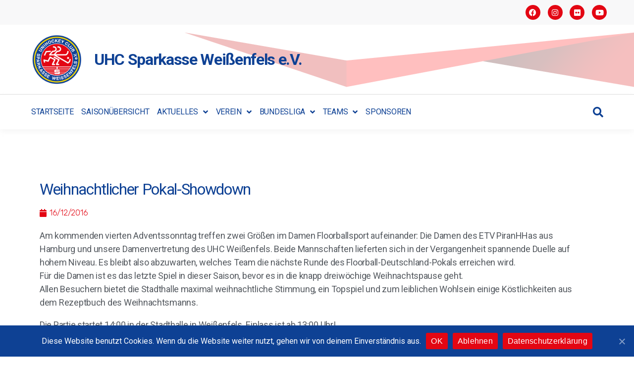

--- FILE ---
content_type: text/html; charset=UTF-8
request_url: https://uhc-weissenfels.de/weihnachtlicher-pokal-showdown/
body_size: 22023
content:
<!DOCTYPE html>
<html lang="de">
<head>
	<meta charset="UTF-8">
	<meta name="viewport" content="width=device-width, initial-scale=1.0, viewport-fit=cover" />		<title>Weihnachtlicher Pokal-Showdown &#8211; UHC Sparkasse Weißenfels e.V.</title>
<meta name='robots' content='max-image-preview:large' />
<link rel="alternate" type="application/rss+xml" title="UHC Sparkasse Weißenfels e.V. &raquo; Feed" href="https://uhc-weissenfels.de/feed/" />
<link rel="alternate" type="application/rss+xml" title="UHC Sparkasse Weißenfels e.V. &raquo; Kommentar-Feed" href="https://uhc-weissenfels.de/comments/feed/" />
<script>
window._wpemojiSettings = {"baseUrl":"https:\/\/s.w.org\/images\/core\/emoji\/15.0.3\/72x72\/","ext":".png","svgUrl":"https:\/\/s.w.org\/images\/core\/emoji\/15.0.3\/svg\/","svgExt":".svg","source":{"wpemoji":"https:\/\/uhc-weissenfels.de\/wp-includes\/js\/wp-emoji.js?ver=6.6.4","twemoji":"https:\/\/uhc-weissenfels.de\/wp-includes\/js\/twemoji.js?ver=6.6.4"}};
/**
 * @output wp-includes/js/wp-emoji-loader.js
 */

/**
 * Emoji Settings as exported in PHP via _print_emoji_detection_script().
 * @typedef WPEmojiSettings
 * @type {object}
 * @property {?object} source
 * @property {?string} source.concatemoji
 * @property {?string} source.twemoji
 * @property {?string} source.wpemoji
 * @property {?boolean} DOMReady
 * @property {?Function} readyCallback
 */

/**
 * Support tests.
 * @typedef SupportTests
 * @type {object}
 * @property {?boolean} flag
 * @property {?boolean} emoji
 */

/**
 * IIFE to detect emoji support and load Twemoji if needed.
 *
 * @param {Window} window
 * @param {Document} document
 * @param {WPEmojiSettings} settings
 */
( function wpEmojiLoader( window, document, settings ) {
	if ( typeof Promise === 'undefined' ) {
		return;
	}

	var sessionStorageKey = 'wpEmojiSettingsSupports';
	var tests = [ 'flag', 'emoji' ];

	/**
	 * Checks whether the browser supports offloading to a Worker.
	 *
	 * @since 6.3.0
	 *
	 * @private
	 *
	 * @returns {boolean}
	 */
	function supportsWorkerOffloading() {
		return (
			typeof Worker !== 'undefined' &&
			typeof OffscreenCanvas !== 'undefined' &&
			typeof URL !== 'undefined' &&
			URL.createObjectURL &&
			typeof Blob !== 'undefined'
		);
	}

	/**
	 * @typedef SessionSupportTests
	 * @type {object}
	 * @property {number} timestamp
	 * @property {SupportTests} supportTests
	 */

	/**
	 * Get support tests from session.
	 *
	 * @since 6.3.0
	 *
	 * @private
	 *
	 * @returns {?SupportTests} Support tests, or null if not set or older than 1 week.
	 */
	function getSessionSupportTests() {
		try {
			/** @type {SessionSupportTests} */
			var item = JSON.parse(
				sessionStorage.getItem( sessionStorageKey )
			);
			if (
				typeof item === 'object' &&
				typeof item.timestamp === 'number' &&
				new Date().valueOf() < item.timestamp + 604800 && // Note: Number is a week in seconds.
				typeof item.supportTests === 'object'
			) {
				return item.supportTests;
			}
		} catch ( e ) {}
		return null;
	}

	/**
	 * Persist the supports in session storage.
	 *
	 * @since 6.3.0
	 *
	 * @private
	 *
	 * @param {SupportTests} supportTests Support tests.
	 */
	function setSessionSupportTests( supportTests ) {
		try {
			/** @type {SessionSupportTests} */
			var item = {
				supportTests: supportTests,
				timestamp: new Date().valueOf()
			};

			sessionStorage.setItem(
				sessionStorageKey,
				JSON.stringify( item )
			);
		} catch ( e ) {}
	}

	/**
	 * Checks if two sets of Emoji characters render the same visually.
	 *
	 * This function may be serialized to run in a Worker. Therefore, it cannot refer to variables from the containing
	 * scope. Everything must be passed by parameters.
	 *
	 * @since 4.9.0
	 *
	 * @private
	 *
	 * @param {CanvasRenderingContext2D} context 2D Context.
	 * @param {string} set1 Set of Emoji to test.
	 * @param {string} set2 Set of Emoji to test.
	 *
	 * @return {boolean} True if the two sets render the same.
	 */
	function emojiSetsRenderIdentically( context, set1, set2 ) {
		// Cleanup from previous test.
		context.clearRect( 0, 0, context.canvas.width, context.canvas.height );
		context.fillText( set1, 0, 0 );
		var rendered1 = new Uint32Array(
			context.getImageData(
				0,
				0,
				context.canvas.width,
				context.canvas.height
			).data
		);

		// Cleanup from previous test.
		context.clearRect( 0, 0, context.canvas.width, context.canvas.height );
		context.fillText( set2, 0, 0 );
		var rendered2 = new Uint32Array(
			context.getImageData(
				0,
				0,
				context.canvas.width,
				context.canvas.height
			).data
		);

		return rendered1.every( function ( rendered2Data, index ) {
			return rendered2Data === rendered2[ index ];
		} );
	}

	/**
	 * Determines if the browser properly renders Emoji that Twemoji can supplement.
	 *
	 * This function may be serialized to run in a Worker. Therefore, it cannot refer to variables from the containing
	 * scope. Everything must be passed by parameters.
	 *
	 * @since 4.2.0
	 *
	 * @private
	 *
	 * @param {CanvasRenderingContext2D} context 2D Context.
	 * @param {string} type Whether to test for support of "flag" or "emoji".
	 * @param {Function} emojiSetsRenderIdentically Reference to emojiSetsRenderIdentically function, needed due to minification.
	 *
	 * @return {boolean} True if the browser can render emoji, false if it cannot.
	 */
	function browserSupportsEmoji( context, type, emojiSetsRenderIdentically ) {
		var isIdentical;

		switch ( type ) {
			case 'flag':
				/*
				 * Test for Transgender flag compatibility. Added in Unicode 13.
				 *
				 * To test for support, we try to render it, and compare the rendering to how it would look if
				 * the browser doesn't render it correctly (white flag emoji + transgender symbol).
				 */
				isIdentical = emojiSetsRenderIdentically(
					context,
					'\uD83C\uDFF3\uFE0F\u200D\u26A7\uFE0F', // as a zero-width joiner sequence
					'\uD83C\uDFF3\uFE0F\u200B\u26A7\uFE0F' // separated by a zero-width space
				);

				if ( isIdentical ) {
					return false;
				}

				/*
				 * Test for UN flag compatibility. This is the least supported of the letter locale flags,
				 * so gives us an easy test for full support.
				 *
				 * To test for support, we try to render it, and compare the rendering to how it would look if
				 * the browser doesn't render it correctly ([U] + [N]).
				 */
				isIdentical = emojiSetsRenderIdentically(
					context,
					'\uD83C\uDDFA\uD83C\uDDF3', // as the sequence of two code points
					'\uD83C\uDDFA\u200B\uD83C\uDDF3' // as the two code points separated by a zero-width space
				);

				if ( isIdentical ) {
					return false;
				}

				/*
				 * Test for English flag compatibility. England is a country in the United Kingdom, it
				 * does not have a two letter locale code but rather a five letter sub-division code.
				 *
				 * To test for support, we try to render it, and compare the rendering to how it would look if
				 * the browser doesn't render it correctly (black flag emoji + [G] + [B] + [E] + [N] + [G]).
				 */
				isIdentical = emojiSetsRenderIdentically(
					context,
					// as the flag sequence
					'\uD83C\uDFF4\uDB40\uDC67\uDB40\uDC62\uDB40\uDC65\uDB40\uDC6E\uDB40\uDC67\uDB40\uDC7F',
					// with each code point separated by a zero-width space
					'\uD83C\uDFF4\u200B\uDB40\uDC67\u200B\uDB40\uDC62\u200B\uDB40\uDC65\u200B\uDB40\uDC6E\u200B\uDB40\uDC67\u200B\uDB40\uDC7F'
				);

				return ! isIdentical;
			case 'emoji':
				/*
				 * Four and twenty blackbirds baked in a pie.
				 *
				 * To test for Emoji 15.0 support, try to render a new emoji: Blackbird.
				 *
				 * The Blackbird is a ZWJ sequence combining 🐦 Bird and ⬛ large black square.,
				 *
				 * 0x1F426 (\uD83D\uDC26) == Bird
				 * 0x200D == Zero-Width Joiner (ZWJ) that links the code points for the new emoji or
				 * 0x200B == Zero-Width Space (ZWS) that is rendered for clients not supporting the new emoji.
				 * 0x2B1B == Large Black Square
				 *
				 * When updating this test for future Emoji releases, ensure that individual emoji that make up the
				 * sequence come from older emoji standards.
				 */
				isIdentical = emojiSetsRenderIdentically(
					context,
					'\uD83D\uDC26\u200D\u2B1B', // as the zero-width joiner sequence
					'\uD83D\uDC26\u200B\u2B1B' // separated by a zero-width space
				);

				return ! isIdentical;
		}

		return false;
	}

	/**
	 * Checks emoji support tests.
	 *
	 * This function may be serialized to run in a Worker. Therefore, it cannot refer to variables from the containing
	 * scope. Everything must be passed by parameters.
	 *
	 * @since 6.3.0
	 *
	 * @private
	 *
	 * @param {string[]} tests Tests.
	 * @param {Function} browserSupportsEmoji Reference to browserSupportsEmoji function, needed due to minification.
	 * @param {Function} emojiSetsRenderIdentically Reference to emojiSetsRenderIdentically function, needed due to minification.
	 *
	 * @return {SupportTests} Support tests.
	 */
	function testEmojiSupports( tests, browserSupportsEmoji, emojiSetsRenderIdentically ) {
		var canvas;
		if (
			typeof WorkerGlobalScope !== 'undefined' &&
			self instanceof WorkerGlobalScope
		) {
			canvas = new OffscreenCanvas( 300, 150 ); // Dimensions are default for HTMLCanvasElement.
		} else {
			canvas = document.createElement( 'canvas' );
		}

		var context = canvas.getContext( '2d', { willReadFrequently: true } );

		/*
		 * Chrome on OS X added native emoji rendering in M41. Unfortunately,
		 * it doesn't work when the font is bolder than 500 weight. So, we
		 * check for bold rendering support to avoid invisible emoji in Chrome.
		 */
		context.textBaseline = 'top';
		context.font = '600 32px Arial';

		var supports = {};
		tests.forEach( function ( test ) {
			supports[ test ] = browserSupportsEmoji( context, test, emojiSetsRenderIdentically );
		} );
		return supports;
	}

	/**
	 * Adds a script to the head of the document.
	 *
	 * @ignore
	 *
	 * @since 4.2.0
	 *
	 * @param {string} src The url where the script is located.
	 *
	 * @return {void}
	 */
	function addScript( src ) {
		var script = document.createElement( 'script' );
		script.src = src;
		script.defer = true;
		document.head.appendChild( script );
	}

	settings.supports = {
		everything: true,
		everythingExceptFlag: true
	};

	// Create a promise for DOMContentLoaded since the worker logic may finish after the event has fired.
	var domReadyPromise = new Promise( function ( resolve ) {
		document.addEventListener( 'DOMContentLoaded', resolve, {
			once: true
		} );
	} );

	// Obtain the emoji support from the browser, asynchronously when possible.
	new Promise( function ( resolve ) {
		var supportTests = getSessionSupportTests();
		if ( supportTests ) {
			resolve( supportTests );
			return;
		}

		if ( supportsWorkerOffloading() ) {
			try {
				// Note that the functions are being passed as arguments due to minification.
				var workerScript =
					'postMessage(' +
					testEmojiSupports.toString() +
					'(' +
					[
						JSON.stringify( tests ),
						browserSupportsEmoji.toString(),
						emojiSetsRenderIdentically.toString()
					].join( ',' ) +
					'));';
				var blob = new Blob( [ workerScript ], {
					type: 'text/javascript'
				} );
				var worker = new Worker( URL.createObjectURL( blob ), { name: 'wpTestEmojiSupports' } );
				worker.onmessage = function ( event ) {
					supportTests = event.data;
					setSessionSupportTests( supportTests );
					worker.terminate();
					resolve( supportTests );
				};
				return;
			} catch ( e ) {}
		}

		supportTests = testEmojiSupports( tests, browserSupportsEmoji, emojiSetsRenderIdentically );
		setSessionSupportTests( supportTests );
		resolve( supportTests );
	} )
		// Once the browser emoji support has been obtained from the session, finalize the settings.
		.then( function ( supportTests ) {
			/*
			 * Tests the browser support for flag emojis and other emojis, and adjusts the
			 * support settings accordingly.
			 */
			for ( var test in supportTests ) {
				settings.supports[ test ] = supportTests[ test ];

				settings.supports.everything =
					settings.supports.everything && settings.supports[ test ];

				if ( 'flag' !== test ) {
					settings.supports.everythingExceptFlag =
						settings.supports.everythingExceptFlag &&
						settings.supports[ test ];
				}
			}

			settings.supports.everythingExceptFlag =
				settings.supports.everythingExceptFlag &&
				! settings.supports.flag;

			// Sets DOMReady to false and assigns a ready function to settings.
			settings.DOMReady = false;
			settings.readyCallback = function () {
				settings.DOMReady = true;
			};
		} )
		.then( function () {
			return domReadyPromise;
		} )
		.then( function () {
			// When the browser can not render everything we need to load a polyfill.
			if ( ! settings.supports.everything ) {
				settings.readyCallback();

				var src = settings.source || {};

				if ( src.concatemoji ) {
					addScript( src.concatemoji );
				} else if ( src.wpemoji && src.twemoji ) {
					addScript( src.twemoji );
					addScript( src.wpemoji );
				}
			}
		} );
} )( window, document, window._wpemojiSettings );
</script>
<link rel='stylesheet' id='sbi_styles-css' href='https://uhc-weissenfels.de/wp-content/plugins/instagram-feed/css/sbi-styles.css?ver=6.6.1' media='all' />
<style id='wp-emoji-styles-inline-css'>

	img.wp-smiley, img.emoji {
		display: inline !important;
		border: none !important;
		box-shadow: none !important;
		height: 1em !important;
		width: 1em !important;
		margin: 0 0.07em !important;
		vertical-align: -0.1em !important;
		background: none !important;
		padding: 0 !important;
	}
</style>
<link rel='stylesheet' id='wp-block-library-css' href='https://uhc-weissenfels.de/wp-includes/css/dist/block-library/style.css?ver=6.6.4' media='all' />
<style id='classic-theme-styles-inline-css'>
/**
 * These rules are needed for backwards compatibility.
 * They should match the button element rules in the base theme.json file.
 */
.wp-block-button__link {
	color: #ffffff;
	background-color: #32373c;
	border-radius: 9999px; /* 100% causes an oval, but any explicit but really high value retains the pill shape. */

	/* This needs a low specificity so it won't override the rules from the button element if defined in theme.json. */
	box-shadow: none;
	text-decoration: none;

	/* The extra 2px are added to size solids the same as the outline versions.*/
	padding: calc(0.667em + 2px) calc(1.333em + 2px);

	font-size: 1.125em;
}

.wp-block-file__button {
	background: #32373c;
	color: #ffffff;
	text-decoration: none;
}

</style>
<style id='global-styles-inline-css'>
:root{--wp--preset--aspect-ratio--square: 1;--wp--preset--aspect-ratio--4-3: 4/3;--wp--preset--aspect-ratio--3-4: 3/4;--wp--preset--aspect-ratio--3-2: 3/2;--wp--preset--aspect-ratio--2-3: 2/3;--wp--preset--aspect-ratio--16-9: 16/9;--wp--preset--aspect-ratio--9-16: 9/16;--wp--preset--color--black: #000000;--wp--preset--color--cyan-bluish-gray: #abb8c3;--wp--preset--color--white: #ffffff;--wp--preset--color--pale-pink: #f78da7;--wp--preset--color--vivid-red: #cf2e2e;--wp--preset--color--luminous-vivid-orange: #ff6900;--wp--preset--color--luminous-vivid-amber: #fcb900;--wp--preset--color--light-green-cyan: #7bdcb5;--wp--preset--color--vivid-green-cyan: #00d084;--wp--preset--color--pale-cyan-blue: #8ed1fc;--wp--preset--color--vivid-cyan-blue: #0693e3;--wp--preset--color--vivid-purple: #9b51e0;--wp--preset--color--accent: #e22658;--wp--preset--color--primary: #000000;--wp--preset--color--secondary: #6d6d6d;--wp--preset--color--subtle-background: #dbdbdb;--wp--preset--color--background: #ffffff;--wp--preset--gradient--vivid-cyan-blue-to-vivid-purple: linear-gradient(135deg,rgba(6,147,227,1) 0%,rgb(155,81,224) 100%);--wp--preset--gradient--light-green-cyan-to-vivid-green-cyan: linear-gradient(135deg,rgb(122,220,180) 0%,rgb(0,208,130) 100%);--wp--preset--gradient--luminous-vivid-amber-to-luminous-vivid-orange: linear-gradient(135deg,rgba(252,185,0,1) 0%,rgba(255,105,0,1) 100%);--wp--preset--gradient--luminous-vivid-orange-to-vivid-red: linear-gradient(135deg,rgba(255,105,0,1) 0%,rgb(207,46,46) 100%);--wp--preset--gradient--very-light-gray-to-cyan-bluish-gray: linear-gradient(135deg,rgb(238,238,238) 0%,rgb(169,184,195) 100%);--wp--preset--gradient--cool-to-warm-spectrum: linear-gradient(135deg,rgb(74,234,220) 0%,rgb(151,120,209) 20%,rgb(207,42,186) 40%,rgb(238,44,130) 60%,rgb(251,105,98) 80%,rgb(254,248,76) 100%);--wp--preset--gradient--blush-light-purple: linear-gradient(135deg,rgb(255,206,236) 0%,rgb(152,150,240) 100%);--wp--preset--gradient--blush-bordeaux: linear-gradient(135deg,rgb(254,205,165) 0%,rgb(254,45,45) 50%,rgb(107,0,62) 100%);--wp--preset--gradient--luminous-dusk: linear-gradient(135deg,rgb(255,203,112) 0%,rgb(199,81,192) 50%,rgb(65,88,208) 100%);--wp--preset--gradient--pale-ocean: linear-gradient(135deg,rgb(255,245,203) 0%,rgb(182,227,212) 50%,rgb(51,167,181) 100%);--wp--preset--gradient--electric-grass: linear-gradient(135deg,rgb(202,248,128) 0%,rgb(113,206,126) 100%);--wp--preset--gradient--midnight: linear-gradient(135deg,rgb(2,3,129) 0%,rgb(40,116,252) 100%);--wp--preset--font-size--small: 18px;--wp--preset--font-size--medium: 20px;--wp--preset--font-size--large: 26.25px;--wp--preset--font-size--x-large: 42px;--wp--preset--font-size--normal: 21px;--wp--preset--font-size--larger: 32px;--wp--preset--spacing--20: 0.44rem;--wp--preset--spacing--30: 0.67rem;--wp--preset--spacing--40: 1rem;--wp--preset--spacing--50: 1.5rem;--wp--preset--spacing--60: 2.25rem;--wp--preset--spacing--70: 3.38rem;--wp--preset--spacing--80: 5.06rem;--wp--preset--shadow--natural: 6px 6px 9px rgba(0, 0, 0, 0.2);--wp--preset--shadow--deep: 12px 12px 50px rgba(0, 0, 0, 0.4);--wp--preset--shadow--sharp: 6px 6px 0px rgba(0, 0, 0, 0.2);--wp--preset--shadow--outlined: 6px 6px 0px -3px rgba(255, 255, 255, 1), 6px 6px rgba(0, 0, 0, 1);--wp--preset--shadow--crisp: 6px 6px 0px rgba(0, 0, 0, 1);}:where(.is-layout-flex){gap: 0.5em;}:where(.is-layout-grid){gap: 0.5em;}body .is-layout-flex{display: flex;}.is-layout-flex{flex-wrap: wrap;align-items: center;}.is-layout-flex > :is(*, div){margin: 0;}body .is-layout-grid{display: grid;}.is-layout-grid > :is(*, div){margin: 0;}:where(.wp-block-columns.is-layout-flex){gap: 2em;}:where(.wp-block-columns.is-layout-grid){gap: 2em;}:where(.wp-block-post-template.is-layout-flex){gap: 1.25em;}:where(.wp-block-post-template.is-layout-grid){gap: 1.25em;}.has-black-color{color: var(--wp--preset--color--black) !important;}.has-cyan-bluish-gray-color{color: var(--wp--preset--color--cyan-bluish-gray) !important;}.has-white-color{color: var(--wp--preset--color--white) !important;}.has-pale-pink-color{color: var(--wp--preset--color--pale-pink) !important;}.has-vivid-red-color{color: var(--wp--preset--color--vivid-red) !important;}.has-luminous-vivid-orange-color{color: var(--wp--preset--color--luminous-vivid-orange) !important;}.has-luminous-vivid-amber-color{color: var(--wp--preset--color--luminous-vivid-amber) !important;}.has-light-green-cyan-color{color: var(--wp--preset--color--light-green-cyan) !important;}.has-vivid-green-cyan-color{color: var(--wp--preset--color--vivid-green-cyan) !important;}.has-pale-cyan-blue-color{color: var(--wp--preset--color--pale-cyan-blue) !important;}.has-vivid-cyan-blue-color{color: var(--wp--preset--color--vivid-cyan-blue) !important;}.has-vivid-purple-color{color: var(--wp--preset--color--vivid-purple) !important;}.has-black-background-color{background-color: var(--wp--preset--color--black) !important;}.has-cyan-bluish-gray-background-color{background-color: var(--wp--preset--color--cyan-bluish-gray) !important;}.has-white-background-color{background-color: var(--wp--preset--color--white) !important;}.has-pale-pink-background-color{background-color: var(--wp--preset--color--pale-pink) !important;}.has-vivid-red-background-color{background-color: var(--wp--preset--color--vivid-red) !important;}.has-luminous-vivid-orange-background-color{background-color: var(--wp--preset--color--luminous-vivid-orange) !important;}.has-luminous-vivid-amber-background-color{background-color: var(--wp--preset--color--luminous-vivid-amber) !important;}.has-light-green-cyan-background-color{background-color: var(--wp--preset--color--light-green-cyan) !important;}.has-vivid-green-cyan-background-color{background-color: var(--wp--preset--color--vivid-green-cyan) !important;}.has-pale-cyan-blue-background-color{background-color: var(--wp--preset--color--pale-cyan-blue) !important;}.has-vivid-cyan-blue-background-color{background-color: var(--wp--preset--color--vivid-cyan-blue) !important;}.has-vivid-purple-background-color{background-color: var(--wp--preset--color--vivid-purple) !important;}.has-black-border-color{border-color: var(--wp--preset--color--black) !important;}.has-cyan-bluish-gray-border-color{border-color: var(--wp--preset--color--cyan-bluish-gray) !important;}.has-white-border-color{border-color: var(--wp--preset--color--white) !important;}.has-pale-pink-border-color{border-color: var(--wp--preset--color--pale-pink) !important;}.has-vivid-red-border-color{border-color: var(--wp--preset--color--vivid-red) !important;}.has-luminous-vivid-orange-border-color{border-color: var(--wp--preset--color--luminous-vivid-orange) !important;}.has-luminous-vivid-amber-border-color{border-color: var(--wp--preset--color--luminous-vivid-amber) !important;}.has-light-green-cyan-border-color{border-color: var(--wp--preset--color--light-green-cyan) !important;}.has-vivid-green-cyan-border-color{border-color: var(--wp--preset--color--vivid-green-cyan) !important;}.has-pale-cyan-blue-border-color{border-color: var(--wp--preset--color--pale-cyan-blue) !important;}.has-vivid-cyan-blue-border-color{border-color: var(--wp--preset--color--vivid-cyan-blue) !important;}.has-vivid-purple-border-color{border-color: var(--wp--preset--color--vivid-purple) !important;}.has-vivid-cyan-blue-to-vivid-purple-gradient-background{background: var(--wp--preset--gradient--vivid-cyan-blue-to-vivid-purple) !important;}.has-light-green-cyan-to-vivid-green-cyan-gradient-background{background: var(--wp--preset--gradient--light-green-cyan-to-vivid-green-cyan) !important;}.has-luminous-vivid-amber-to-luminous-vivid-orange-gradient-background{background: var(--wp--preset--gradient--luminous-vivid-amber-to-luminous-vivid-orange) !important;}.has-luminous-vivid-orange-to-vivid-red-gradient-background{background: var(--wp--preset--gradient--luminous-vivid-orange-to-vivid-red) !important;}.has-very-light-gray-to-cyan-bluish-gray-gradient-background{background: var(--wp--preset--gradient--very-light-gray-to-cyan-bluish-gray) !important;}.has-cool-to-warm-spectrum-gradient-background{background: var(--wp--preset--gradient--cool-to-warm-spectrum) !important;}.has-blush-light-purple-gradient-background{background: var(--wp--preset--gradient--blush-light-purple) !important;}.has-blush-bordeaux-gradient-background{background: var(--wp--preset--gradient--blush-bordeaux) !important;}.has-luminous-dusk-gradient-background{background: var(--wp--preset--gradient--luminous-dusk) !important;}.has-pale-ocean-gradient-background{background: var(--wp--preset--gradient--pale-ocean) !important;}.has-electric-grass-gradient-background{background: var(--wp--preset--gradient--electric-grass) !important;}.has-midnight-gradient-background{background: var(--wp--preset--gradient--midnight) !important;}.has-small-font-size{font-size: var(--wp--preset--font-size--small) !important;}.has-medium-font-size{font-size: var(--wp--preset--font-size--medium) !important;}.has-large-font-size{font-size: var(--wp--preset--font-size--large) !important;}.has-x-large-font-size{font-size: var(--wp--preset--font-size--x-large) !important;}
:where(.wp-block-post-template.is-layout-flex){gap: 1.25em;}:where(.wp-block-post-template.is-layout-grid){gap: 1.25em;}
:where(.wp-block-columns.is-layout-flex){gap: 2em;}:where(.wp-block-columns.is-layout-grid){gap: 2em;}
:root :where(.wp-block-pullquote){font-size: 1.5em;line-height: 1.6;}
</style>
<link rel='stylesheet' id='cookie-notice-front-css' href='https://uhc-weissenfels.de/wp-content/plugins/cookie-notice/css/front.css?ver=6.6.4' media='all' />
<link rel='stylesheet' id='parent-style-css' href='https://uhc-weissenfels.de/wp-content/themes/twentytwenty/style.css?ver=6.6.4' media='all' />
<link rel='stylesheet' id='child-theme-css-css' href='https://uhc-weissenfels.de/wp-content/themes/twentytwenty-child/style.css?ver=6.6.4' media='all' />
<link rel='stylesheet' id='twentytwenty-style-css' href='https://uhc-weissenfels.de/wp-content/themes/twentytwenty-child/style.css?ver=1.0' media='all' />
<style id='twentytwenty-style-inline-css'>
.color-accent,.color-accent-hover:hover,.color-accent-hover:focus,:root .has-accent-color,.has-drop-cap:not(:focus):first-letter,.wp-block-button.is-style-outline,a { color: #e22658; }blockquote,.border-color-accent,.border-color-accent-hover:hover,.border-color-accent-hover:focus { border-color: #e22658; }button:not(.toggle),.button,.faux-button,.wp-block-button__link,.wp-block-file .wp-block-file__button,input[type="button"],input[type="reset"],input[type="submit"],.bg-accent,.bg-accent-hover:hover,.bg-accent-hover:focus,:root .has-accent-background-color,.comment-reply-link { background-color: #e22658; }.fill-children-accent,.fill-children-accent * { fill: #e22658; }:root .has-background-color,button,.button,.faux-button,.wp-block-button__link,.wp-block-file__button,input[type="button"],input[type="reset"],input[type="submit"],.wp-block-button,.comment-reply-link,.has-background.has-primary-background-color:not(.has-text-color),.has-background.has-primary-background-color *:not(.has-text-color),.has-background.has-accent-background-color:not(.has-text-color),.has-background.has-accent-background-color *:not(.has-text-color) { color: #ffffff; }:root .has-background-background-color { background-color: #ffffff; }body,.entry-title a,:root .has-primary-color { color: #000000; }:root .has-primary-background-color { background-color: #000000; }cite,figcaption,.wp-caption-text,.post-meta,.entry-content .wp-block-archives li,.entry-content .wp-block-categories li,.entry-content .wp-block-latest-posts li,.wp-block-latest-comments__comment-date,.wp-block-latest-posts__post-date,.wp-block-embed figcaption,.wp-block-image figcaption,.wp-block-pullquote cite,.comment-metadata,.comment-respond .comment-notes,.comment-respond .logged-in-as,.pagination .dots,.entry-content hr:not(.has-background),hr.styled-separator,:root .has-secondary-color { color: #6d6d6d; }:root .has-secondary-background-color { background-color: #6d6d6d; }pre,fieldset,input,textarea,table,table *,hr { border-color: #dbdbdb; }caption,code,code,kbd,samp,.wp-block-table.is-style-stripes tbody tr:nth-child(odd),:root .has-subtle-background-background-color { background-color: #dbdbdb; }.wp-block-table.is-style-stripes { border-bottom-color: #dbdbdb; }.wp-block-latest-posts.is-grid li { border-top-color: #dbdbdb; }:root .has-subtle-background-color { color: #dbdbdb; }body:not(.overlay-header) .primary-menu > li > a,body:not(.overlay-header) .primary-menu > li > .icon,.modal-menu a,.footer-menu a, .footer-widgets a,#site-footer .wp-block-button.is-style-outline,.wp-block-pullquote:before,.singular:not(.overlay-header) .entry-header a,.archive-header a,.header-footer-group .color-accent,.header-footer-group .color-accent-hover:hover { color: #cd2653; }.social-icons a,#site-footer button:not(.toggle),#site-footer .button,#site-footer .faux-button,#site-footer .wp-block-button__link,#site-footer .wp-block-file__button,#site-footer input[type="button"],#site-footer input[type="reset"],#site-footer input[type="submit"] { background-color: #cd2653; }.header-footer-group,body:not(.overlay-header) #site-header .toggle,.menu-modal .toggle { color: #000000; }body:not(.overlay-header) .primary-menu ul { background-color: #000000; }body:not(.overlay-header) .primary-menu > li > ul:after { border-bottom-color: #000000; }body:not(.overlay-header) .primary-menu ul ul:after { border-left-color: #000000; }.site-description,body:not(.overlay-header) .toggle-inner .toggle-text,.widget .post-date,.widget .rss-date,.widget_archive li,.widget_categories li,.widget cite,.widget_pages li,.widget_meta li,.widget_nav_menu li,.powered-by-wordpress,.to-the-top,.singular .entry-header .post-meta,.singular:not(.overlay-header) .entry-header .post-meta a { color: #6d6d6d; }.header-footer-group pre,.header-footer-group fieldset,.header-footer-group input,.header-footer-group textarea,.header-footer-group table,.header-footer-group table *,.footer-nav-widgets-wrapper,#site-footer,.menu-modal nav *,.footer-widgets-outer-wrapper,.footer-top { border-color: #dcd7ca; }.header-footer-group table caption,body:not(.overlay-header) .header-inner .toggle-wrapper::before { background-color: #dcd7ca; }
</style>
<link rel='stylesheet' id='twentytwenty-print-style-css' href='https://uhc-weissenfels.de/wp-content/themes/twentytwenty/print.css?ver=1.0' media='print' />
<link rel='stylesheet' id='elementor-icons-css' href='https://uhc-weissenfels.de/wp-content/plugins/elementor/assets/lib/eicons/css/elementor-icons.css?ver=5.30.0' media='all' />
<link rel='stylesheet' id='elementor-frontend-css' href='https://uhc-weissenfels.de/wp-content/plugins/elementor/assets/css/frontend.css?ver=3.23.4' media='all' />
<link rel='stylesheet' id='swiper-css' href='https://uhc-weissenfels.de/wp-content/plugins/elementor/assets/lib/swiper/v8/css/swiper.css?ver=8.4.5' media='all' />
<link rel='stylesheet' id='elementor-post-3937-css' href='https://uhc-weissenfels.de/wp-content/uploads/elementor/css/post-3937.css?ver=1751203084' media='all' />
<link rel='stylesheet' id='elementor-pro-css' href='https://uhc-weissenfels.de/wp-content/plugins/elementor-pro/assets/css/frontend.css?ver=3.23.3' media='all' />
<link rel='stylesheet' id='sbistyles-css' href='https://uhc-weissenfels.de/wp-content/plugins/instagram-feed/css/sbi-styles.min.css?ver=6.6.1' media='all' />
<link rel='stylesheet' id='font-awesome-5-all-css' href='https://uhc-weissenfels.de/wp-content/plugins/elementor/assets/lib/font-awesome/css/all.css?ver=3.23.4' media='all' />
<link rel='stylesheet' id='font-awesome-4-shim-css' href='https://uhc-weissenfels.de/wp-content/plugins/elementor/assets/lib/font-awesome/css/v4-shims.css?ver=3.23.4' media='all' />
<link rel='stylesheet' id='elementor-global-css' href='https://uhc-weissenfels.de/wp-content/uploads/elementor/css/global.css?ver=1751203085' media='all' />
<link rel='stylesheet' id='elementor-post-27-css' href='https://uhc-weissenfels.de/wp-content/uploads/elementor/css/post-27.css?ver=1757706899' media='all' />
<link rel='stylesheet' id='elementor-post-31-css' href='https://uhc-weissenfels.de/wp-content/uploads/elementor/css/post-31.css?ver=1751203085' media='all' />
<link rel='stylesheet' id='elementor-post-3125-css' href='https://uhc-weissenfels.de/wp-content/uploads/elementor/css/post-3125.css?ver=1751203085' media='all' />
<link rel='stylesheet' id='google-fonts-1-css' href='https://fonts.googleapis.com/css?family=Roboto%3A100%2C100italic%2C200%2C200italic%2C300%2C300italic%2C400%2C400italic%2C500%2C500italic%2C600%2C600italic%2C700%2C700italic%2C800%2C800italic%2C900%2C900italic%7CRoboto+Slab%3A100%2C100italic%2C200%2C200italic%2C300%2C300italic%2C400%2C400italic%2C500%2C500italic%2C600%2C600italic%2C700%2C700italic%2C800%2C800italic%2C900%2C900italic%7CRubik%3A100%2C100italic%2C200%2C200italic%2C300%2C300italic%2C400%2C400italic%2C500%2C500italic%2C600%2C600italic%2C700%2C700italic%2C800%2C800italic%2C900%2C900italic&#038;display=auto&#038;ver=6.6.4' media='all' />
<link rel='stylesheet' id='elementor-icons-shared-0-css' href='https://uhc-weissenfels.de/wp-content/plugins/elementor/assets/lib/font-awesome/css/fontawesome.css?ver=5.15.3' media='all' />
<link rel='stylesheet' id='elementor-icons-fa-brands-css' href='https://uhc-weissenfels.de/wp-content/plugins/elementor/assets/lib/font-awesome/css/brands.css?ver=5.15.3' media='all' />
<link rel='stylesheet' id='elementor-icons-fa-solid-css' href='https://uhc-weissenfels.de/wp-content/plugins/elementor/assets/lib/font-awesome/css/solid.css?ver=5.15.3' media='all' />
<link rel="preconnect" href="https://fonts.gstatic.com/" crossorigin><script id="cookie-notice-front-js-extra">
var cnArgs = {"ajaxUrl":"https:\/\/uhc-weissenfels.de\/wp-admin\/admin-ajax.php","nonce":"65fcf8e317","hideEffect":"fade","position":"bottom","onScroll":"0","onScrollOffset":"100","onClick":"0","cookieName":"cookie_notice_accepted","cookieTime":"2592000","cookieTimeRejected":"2592000","cookiePath":"\/","cookieDomain":"","redirection":"0","cache":"0","refuse":"1","revokeCookies":"0","revokeCookiesOpt":"automatic","secure":"1","coronabarActive":"0"};
</script>
<script src="https://uhc-weissenfels.de/wp-content/plugins/cookie-notice/js/front.js?ver=1.3.2" id="cookie-notice-front-js"></script>
<script src="https://uhc-weissenfels.de/wp-content/themes/twentytwenty/assets/js/index.js?ver=1.0" id="twentytwenty-js-js" async></script>
<script src="https://uhc-weissenfels.de/wp-content/plugins/elementor/assets/lib/font-awesome/js/v4-shims.js?ver=3.23.4" id="font-awesome-4-shim-js"></script>
<link rel="https://api.w.org/" href="https://uhc-weissenfels.de/wp-json/" /><link rel="alternate" title="JSON" type="application/json" href="https://uhc-weissenfels.de/wp-json/wp/v2/posts/2114" /><link rel="EditURI" type="application/rsd+xml" title="RSD" href="https://uhc-weissenfels.de/xmlrpc.php?rsd" />
<meta name="generator" content="WordPress 6.6.4" />
<link rel="canonical" href="https://uhc-weissenfels.de/weihnachtlicher-pokal-showdown/" />
<link rel='shortlink' href='https://uhc-weissenfels.de/?p=2114' />
<link rel="alternate" title="oEmbed (JSON)" type="application/json+oembed" href="https://uhc-weissenfels.de/wp-json/oembed/1.0/embed?url=https%3A%2F%2Fuhc-weissenfels.de%2Fweihnachtlicher-pokal-showdown%2F" />
<link rel="alternate" title="oEmbed (XML)" type="text/xml+oembed" href="https://uhc-weissenfels.de/wp-json/oembed/1.0/embed?url=https%3A%2F%2Fuhc-weissenfels.de%2Fweihnachtlicher-pokal-showdown%2F&#038;format=xml" />

		<!-- GA Google Analytics @ https://m0n.co/ga -->
		<script async src="https://www.googletagmanager.com/gtag/js?id=G-CY8YN804X6"></script>
		<script>
			window.dataLayer = window.dataLayer || [];
			function gtag(){dataLayer.push(arguments);}
			gtag('js', new Date());
			gtag('config', 'G-CY8YN804X6');
		</script>

		<script>document.documentElement.className = document.documentElement.className.replace( 'no-js', 'js' );</script>
	<meta name="generator" content="Elementor 3.23.4; features: additional_custom_breakpoints, e_lazyload; settings: css_print_method-external, google_font-enabled, font_display-auto">
			<style>
				.e-con.e-parent:nth-of-type(n+4):not(.e-lazyloaded):not(.e-no-lazyload),
				.e-con.e-parent:nth-of-type(n+4):not(.e-lazyloaded):not(.e-no-lazyload) * {
					background-image: none !important;
				}
				@media screen and (max-height: 1024px) {
					.e-con.e-parent:nth-of-type(n+3):not(.e-lazyloaded):not(.e-no-lazyload),
					.e-con.e-parent:nth-of-type(n+3):not(.e-lazyloaded):not(.e-no-lazyload) * {
						background-image: none !important;
					}
				}
				@media screen and (max-height: 640px) {
					.e-con.e-parent:nth-of-type(n+2):not(.e-lazyloaded):not(.e-no-lazyload),
					.e-con.e-parent:nth-of-type(n+2):not(.e-lazyloaded):not(.e-no-lazyload) * {
						background-image: none !important;
					}
				}
			</style>
			<style id="custom-background-css">
body.custom-background { background-color: #ffffff; }
</style>
	<link rel="icon" href="https://uhc-weissenfels.de/wp-content/uploads/2020/11/cropped-uhc-weissenfels-icon-32x32.png" sizes="32x32" />
<link rel="icon" href="https://uhc-weissenfels.de/wp-content/uploads/2020/11/cropped-uhc-weissenfels-icon-192x192.png" sizes="192x192" />
<link rel="apple-touch-icon" href="https://uhc-weissenfels.de/wp-content/uploads/2020/11/cropped-uhc-weissenfels-icon-180x180.png" />
<meta name="msapplication-TileImage" content="https://uhc-weissenfels.de/wp-content/uploads/2020/11/cropped-uhc-weissenfels-icon-270x270.png" />
		<style id="wp-custom-css">
			.sp-header-scoreboard {
	display: none!important;
}

.sp-header.sp-header-loaded {
	display: none!important;
}

.sp-scoreboard-result {
	font-weight: bold!important;
	margin-right: -5px;
	text-align: right;
}

.sp-scoreboard-time {
	font-size: 9pt!important;
	margin-left: 5px!important;
	display: inline-block!important;
}

.sp-scoreboard-date {
	display: inline-block!important;
}

.sp-scoreboard-team-logo{
	height: 20px;
}

.attachment-sportspress-fit-mini.size-sportspress-fit-mini.wp-post-image {
	max-height:20px;
	
}		</style>
		</head>
<body class="post-template-default single single-post postid-2114 single-format-standard custom-background wp-custom-logo wp-embed-responsive cookies-not-set singular missing-post-thumbnail has-single-pagination showing-comments hide-avatars footer-top-hidden reduced-spacing elementor-default elementor-template-full-width elementor-kit-3937 elementor-page-3125">
<a class="skip-link screen-reader-text" href="#site-content">Direkt zum Inhalt wechseln</a>		<header data-elementor-type="header" data-elementor-id="27" class="elementor elementor-27 elementor-location-header" data-elementor-post-type="elementor_library">
					<section class="elementor-section elementor-top-section elementor-element elementor-element-d24e987 elementor-section-height-min-height elementor-section-boxed elementor-section-height-default elementor-section-items-middle" data-id="d24e987" data-element_type="section" data-settings="{&quot;background_background&quot;:&quot;classic&quot;}">
						<div class="elementor-container elementor-column-gap-no">
					<div class="elementor-column elementor-col-50 elementor-top-column elementor-element elementor-element-08eebe3" data-id="08eebe3" data-element_type="column">
			<div class="elementor-widget-wrap">
							</div>
		</div>
				<div class="elementor-column elementor-col-50 elementor-top-column elementor-element elementor-element-1e1d89f" data-id="1e1d89f" data-element_type="column">
			<div class="elementor-widget-wrap elementor-element-populated">
						<div class="elementor-element elementor-element-1759c2f elementor-widget__width-auto elementor-hidden-desktop elementor-hidden-tablet elementor-hidden-phone elementor-widget elementor-widget-text-editor" data-id="1759c2f" data-element_type="widget" data-widget_type="text-editor.default">
				<div class="elementor-widget-container">
							<p>DE | EN</p>						</div>
				</div>
				<div class="elementor-element elementor-element-21d0a82 elementor-shape-circle e-grid-align-right elementor-widget__width-auto elementor-grid-0 elementor-widget elementor-widget-social-icons" data-id="21d0a82" data-element_type="widget" data-widget_type="social-icons.default">
				<div class="elementor-widget-container">
					<div class="elementor-social-icons-wrapper elementor-grid">
							<span class="elementor-grid-item">
					<a class="elementor-icon elementor-social-icon elementor-social-icon-facebook elementor-repeater-item-1676085" href="https://www.facebook.com/UHC.Weissenfels" target="_blank">
						<span class="elementor-screen-only">Facebook</span>
						<i class="fab fa-facebook"></i>					</a>
				</span>
							<span class="elementor-grid-item">
					<a class="elementor-icon elementor-social-icon elementor-social-icon-instagram elementor-repeater-item-43db6f0" href="https://www.instagram.com/uhc_weissenfels/?hl=de" target="_blank">
						<span class="elementor-screen-only">Instagram</span>
						<i class="fab fa-instagram"></i>					</a>
				</span>
							<span class="elementor-grid-item">
					<a class="elementor-icon elementor-social-icon elementor-social-icon-flickr elementor-repeater-item-ca0482a" href="http://www.flickr.com/photos/pictures4prof/collections/72157637333843955" target="_blank">
						<span class="elementor-screen-only">Flickr</span>
						<i class="fab fa-flickr"></i>					</a>
				</span>
							<span class="elementor-grid-item">
					<a class="elementor-icon elementor-social-icon elementor-social-icon-youtube elementor-repeater-item-8bb79d7" href="https://www.youtube.com/channel/UC4qpBe03Zf6u5h3OtQ32KQA" target="_blank">
						<span class="elementor-screen-only">Youtube</span>
						<i class="fab fa-youtube"></i>					</a>
				</span>
					</div>
				</div>
				</div>
					</div>
		</div>
					</div>
		</section>
				<section class="elementor-section elementor-top-section elementor-element elementor-element-9576e3d elementor-section-height-min-height elementor-hidden-phone elementor-section-boxed elementor-section-height-default elementor-section-items-middle" data-id="9576e3d" data-element_type="section" data-settings="{&quot;background_background&quot;:&quot;classic&quot;}">
							<div class="elementor-background-overlay"></div>
							<div class="elementor-container elementor-column-gap-default">
					<div class="elementor-column elementor-col-100 elementor-top-column elementor-element elementor-element-f320e7a" data-id="f320e7a" data-element_type="column">
			<div class="elementor-widget-wrap elementor-element-populated">
						<div class="elementor-element elementor-element-697adde elementor-widget__width-auto elementor-widget-mobile__width-inherit elementor-widget elementor-widget-image" data-id="697adde" data-element_type="widget" data-widget_type="image.default">
				<div class="elementor-widget-container">
														<a href="https://uhc-weissenfels.de/">
							<img fetchpriority="high" width="512" height="512" src="https://uhc-weissenfels.de/wp-content/uploads/2020/11/cropped-uhc-weissenfels-icon.png" class="attachment-full size-full wp-image-4940" alt="" srcset="https://uhc-weissenfels.de/wp-content/uploads/2020/11/cropped-uhc-weissenfels-icon.png 512w, https://uhc-weissenfels.de/wp-content/uploads/2020/11/cropped-uhc-weissenfels-icon-300x300.png 300w, https://uhc-weissenfels.de/wp-content/uploads/2020/11/cropped-uhc-weissenfels-icon-150x150.png 150w, https://uhc-weissenfels.de/wp-content/uploads/2020/11/cropped-uhc-weissenfels-icon-128x128.png 128w, https://uhc-weissenfels.de/wp-content/uploads/2020/11/cropped-uhc-weissenfels-icon-32x32.png 32w, https://uhc-weissenfels.de/wp-content/uploads/2020/11/cropped-uhc-weissenfels-icon-270x270.png 270w, https://uhc-weissenfels.de/wp-content/uploads/2020/11/cropped-uhc-weissenfels-icon-192x192.png 192w, https://uhc-weissenfels.de/wp-content/uploads/2020/11/cropped-uhc-weissenfels-icon-180x180.png 180w" sizes="(max-width: 512px) 100vw, 512px" />								</a>
													</div>
				</div>
				<div class="elementor-element elementor-element-cf6f74a elementor-widget__width-auto elementor-widget elementor-widget-heading" data-id="cf6f74a" data-element_type="widget" data-widget_type="heading.default">
				<div class="elementor-widget-container">
			<h2 class="elementor-heading-title elementor-size-default">UHC Sparkasse Weißenfels e.V.</h2>		</div>
				</div>
					</div>
		</div>
					</div>
		</section>
				<section class="elementor-section elementor-top-section elementor-element elementor-element-56b867b elementor-section-height-min-height elementor-hidden-desktop elementor-hidden-tablet elementor-section-boxed elementor-section-height-default elementor-section-items-middle" data-id="56b867b" data-element_type="section" data-settings="{&quot;background_background&quot;:&quot;classic&quot;}">
							<div class="elementor-background-overlay"></div>
							<div class="elementor-container elementor-column-gap-default">
					<div class="elementor-column elementor-col-100 elementor-top-column elementor-element elementor-element-6b713a2" data-id="6b713a2" data-element_type="column">
			<div class="elementor-widget-wrap elementor-element-populated">
						<div class="elementor-element elementor-element-b487f1c elementor-widget__width-auto elementor-widget-mobile__width-inherit elementor-widget elementor-widget-image" data-id="b487f1c" data-element_type="widget" data-widget_type="image.default">
				<div class="elementor-widget-container">
														<a href="https://uhc-weissenfels.de/">
							<img fetchpriority="high" width="512" height="512" src="https://uhc-weissenfels.de/wp-content/uploads/2020/11/cropped-uhc-weissenfels-icon.png" class="attachment-full size-full wp-image-4940" alt="" srcset="https://uhc-weissenfels.de/wp-content/uploads/2020/11/cropped-uhc-weissenfels-icon.png 512w, https://uhc-weissenfels.de/wp-content/uploads/2020/11/cropped-uhc-weissenfels-icon-300x300.png 300w, https://uhc-weissenfels.de/wp-content/uploads/2020/11/cropped-uhc-weissenfels-icon-150x150.png 150w, https://uhc-weissenfels.de/wp-content/uploads/2020/11/cropped-uhc-weissenfels-icon-128x128.png 128w, https://uhc-weissenfels.de/wp-content/uploads/2020/11/cropped-uhc-weissenfels-icon-32x32.png 32w, https://uhc-weissenfels.de/wp-content/uploads/2020/11/cropped-uhc-weissenfels-icon-270x270.png 270w, https://uhc-weissenfels.de/wp-content/uploads/2020/11/cropped-uhc-weissenfels-icon-192x192.png 192w, https://uhc-weissenfels.de/wp-content/uploads/2020/11/cropped-uhc-weissenfels-icon-180x180.png 180w" sizes="(max-width: 512px) 100vw, 512px" />								</a>
													</div>
				</div>
					</div>
		</div>
					</div>
		</section>
				<section class="elementor-section elementor-top-section elementor-element elementor-element-46fd2e4 elementor-section-height-min-height elementor-reverse-tablet elementor-reverse-mobile elementor-section-boxed elementor-section-height-default elementor-section-items-middle" data-id="46fd2e4" data-element_type="section" data-settings="{&quot;background_background&quot;:&quot;classic&quot;,&quot;sticky&quot;:&quot;top&quot;,&quot;sticky_on&quot;:[&quot;desktop&quot;,&quot;tablet&quot;,&quot;mobile&quot;],&quot;sticky_offset&quot;:0,&quot;sticky_effects_offset&quot;:0}">
						<div class="elementor-container elementor-column-gap-no">
					<div class="elementor-column elementor-col-50 elementor-top-column elementor-element elementor-element-12ae8ba" data-id="12ae8ba" data-element_type="column">
			<div class="elementor-widget-wrap elementor-element-populated">
						<div class="elementor-element elementor-element-8f03c59 elementor-nav-menu__align-start elementor-nav-menu--stretch elementor-nav-menu--dropdown-tablet elementor-nav-menu__text-align-aside elementor-nav-menu--toggle elementor-nav-menu--burger elementor-widget elementor-widget-nav-menu" data-id="8f03c59" data-element_type="widget" data-settings="{&quot;full_width&quot;:&quot;stretch&quot;,&quot;submenu_icon&quot;:{&quot;value&quot;:&quot;&lt;i class=\&quot;fas fa-angle-down\&quot;&gt;&lt;\/i&gt;&quot;,&quot;library&quot;:&quot;fa-solid&quot;},&quot;layout&quot;:&quot;horizontal&quot;,&quot;toggle&quot;:&quot;burger&quot;}" data-widget_type="nav-menu.default">
				<div class="elementor-widget-container">
						<nav aria-label="Menü" class="elementor-nav-menu--main elementor-nav-menu__container elementor-nav-menu--layout-horizontal e--pointer-none">
				<ul id="menu-1-8f03c59" class="elementor-nav-menu"><li class="menu-item menu-item-type-post_type menu-item-object-page menu-item-home menu-item-14951"><a href="https://uhc-weissenfels.de/" class="elementor-item">Startseite</a></li>
<li class="menu-item menu-item-type-post_type menu-item-object-page menu-item-14331"><a href="https://uhc-weissenfels.de/seasonoverview/" class="elementor-item">Saisonübersicht</a></li>
<li class="menu-item menu-item-type-custom menu-item-object-custom menu-item-has-children menu-item-49"><a href="#" class="elementor-item elementor-item-anchor">Aktuelles</a>
<ul class="sub-menu elementor-nav-menu--dropdown">
	<li class="menu-item menu-item-type-taxonomy menu-item-object-category current-post-ancestor menu-item-3713"><a href="https://uhc-weissenfels.de/category/news-startseite-de/" class="elementor-sub-item">News</a></li>
	<li class="menu-item menu-item-type-taxonomy menu-item-object-category menu-item-3720"><a href="https://uhc-weissenfels.de/category/allgemein/" class="elementor-sub-item">Allgemein</a></li>
	<li class="menu-item menu-item-type-taxonomy menu-item-object-category menu-item-3552"><a href="https://uhc-weissenfels.de/category/news-startseite-de/bl-herren/" class="elementor-sub-item">FBL Herren</a></li>
	<li class="menu-item menu-item-type-taxonomy menu-item-object-category current-post-ancestor current-menu-parent current-post-parent menu-item-3714"><a href="https://uhc-weissenfels.de/category/news-startseite-de/bl-damen/" class="elementor-sub-item">FBL Damen</a></li>
	<li class="menu-item menu-item-type-taxonomy menu-item-object-category menu-item-3719"><a href="https://uhc-weissenfels.de/category/news-startseite-de/2-herren/" class="elementor-sub-item">2. Herren</a></li>
	<li class="menu-item menu-item-type-taxonomy menu-item-object-category menu-item-3716"><a href="https://uhc-weissenfels.de/category/news-startseite-de/nachwuchs/" class="elementor-sub-item">Nachwuchs</a></li>
	<li class="menu-item menu-item-type-taxonomy menu-item-object-category menu-item-3717"><a href="https://uhc-weissenfels.de/category/news-startseite-de/pokal/" class="elementor-sub-item">Pokal</a></li>
	<li class="menu-item menu-item-type-taxonomy menu-item-object-category menu-item-3715"><a href="https://uhc-weissenfels.de/category/news-startseite-de/international/" class="elementor-sub-item">International</a></li>
	<li class="menu-item menu-item-type-taxonomy menu-item-object-category menu-item-3718"><a href="https://uhc-weissenfels.de/category/news-startseite-de/verein/" class="elementor-sub-item">Verein</a></li>
</ul>
</li>
<li class="menu-item menu-item-type-custom menu-item-object-custom menu-item-has-children menu-item-50"><a href="#" class="elementor-item elementor-item-anchor">Verein</a>
<ul class="sub-menu elementor-nav-menu--dropdown">
	<li class="menu-item menu-item-type-post_type menu-item-object-page menu-item-3387"><a href="https://uhc-weissenfels.de/vorstand/" class="elementor-sub-item">Vorstand</a></li>
	<li class="menu-item menu-item-type-post_type menu-item-object-page menu-item-4835"><a href="https://uhc-weissenfels.de/elternratgeber/" class="elementor-sub-item">Elternratgeber</a></li>
	<li class="menu-item menu-item-type-post_type menu-item-object-page menu-item-4780"><a href="https://uhc-weissenfels.de/sporthallen/" class="elementor-sub-item">Sporthallen</a></li>
	<li class="menu-item menu-item-type-post_type menu-item-object-page menu-item-5727"><a href="https://uhc-weissenfels.de/fanclub/" class="elementor-sub-item">Fanclub</a></li>
	<li class="menu-item menu-item-type-post_type menu-item-object-page menu-item-4901"><a href="https://uhc-weissenfels.de/mitgliedschaft/" class="elementor-sub-item">Mitgliedschaft</a></li>
	<li class="menu-item menu-item-type-post_type menu-item-object-page menu-item-13312"><a href="https://uhc-weissenfels.de/job-gesucht-spieler-gefunden/" class="elementor-sub-item">Job gesucht? – Spieler gefunden!</a></li>
</ul>
</li>
<li class="menu-item menu-item-type-custom menu-item-object-custom menu-item-has-children menu-item-51"><a href="#" class="elementor-item elementor-item-anchor">Bundesliga</a>
<ul class="sub-menu elementor-nav-menu--dropdown">
	<li class="menu-item menu-item-type-post_type menu-item-object-page menu-item-3529"><a href="https://uhc-weissenfels.de/erste-herren-uhc/" class="elementor-sub-item">Herren</a></li>
	<li class="menu-item menu-item-type-post_type menu-item-object-page menu-item-3825"><a href="https://uhc-weissenfels.de/damen/" class="elementor-sub-item">Damen</a></li>
	<li class="menu-item menu-item-type-post_type menu-item-object-page menu-item-7121"><a href="https://uhc-weissenfels.de/livestream/" class="elementor-sub-item">Livestream</a></li>
</ul>
</li>
<li class="menu-item menu-item-type-custom menu-item-object-custom menu-item-has-children menu-item-52"><a href="#" class="elementor-item elementor-item-anchor">Teams</a>
<ul class="sub-menu elementor-nav-menu--dropdown">
	<li class="menu-item menu-item-type-post_type menu-item-object-page menu-item-13313"><a href="https://uhc-weissenfels.de/retros/" class="elementor-sub-item">Retros</a></li>
	<li class="menu-item menu-item-type-post_type menu-item-object-page menu-item-12351"><a href="https://uhc-weissenfels.de/2-herren/" class="elementor-sub-item">2. Herren</a></li>
	<li class="menu-item menu-item-type-post_type menu-item-object-page menu-item-3687"><a href="https://uhc-weissenfels.de/u17-u19/" class="elementor-sub-item">U17 / U19</a></li>
	<li class="menu-item menu-item-type-post_type menu-item-object-page menu-item-3664"><a href="https://uhc-weissenfels.de/u15/" class="elementor-sub-item">U15</a></li>
	<li class="menu-item menu-item-type-post_type menu-item-object-page menu-item-3651"><a href="https://uhc-weissenfels.de/u13/" class="elementor-sub-item">U13</a></li>
	<li class="menu-item menu-item-type-post_type menu-item-object-page menu-item-3625"><a href="https://uhc-weissenfels.de/u11/" class="elementor-sub-item">U11</a></li>
	<li class="menu-item menu-item-type-post_type menu-item-object-page menu-item-3613"><a href="https://uhc-weissenfels.de/u9/" class="elementor-sub-item">U9</a></li>
	<li class="menu-item menu-item-type-post_type menu-item-object-page menu-item-3598"><a href="https://uhc-weissenfels.de/u7/" class="elementor-sub-item">U7</a></li>
	<li class="menu-item menu-item-type-post_type menu-item-object-page menu-item-3579"><a href="https://uhc-weissenfels.de/u4/" class="elementor-sub-item">U5</a></li>
</ul>
</li>
<li class="menu-item menu-item-type-post_type menu-item-object-page menu-item-3388"><a href="https://uhc-weissenfels.de/sponsoren/" class="elementor-item">Sponsoren</a></li>
</ul>			</nav>
					<div class="elementor-menu-toggle" role="button" tabindex="0" aria-label="Menü Umschalter" aria-expanded="false">
			<i aria-hidden="true" role="presentation" class="elementor-menu-toggle__icon--open eicon-menu-bar"></i><i aria-hidden="true" role="presentation" class="elementor-menu-toggle__icon--close eicon-close"></i>			<span class="elementor-screen-only">Menü</span>
		</div>
					<nav class="elementor-nav-menu--dropdown elementor-nav-menu__container" aria-hidden="true">
				<ul id="menu-2-8f03c59" class="elementor-nav-menu"><li class="menu-item menu-item-type-post_type menu-item-object-page menu-item-home menu-item-14951"><a href="https://uhc-weissenfels.de/" class="elementor-item" tabindex="-1">Startseite</a></li>
<li class="menu-item menu-item-type-post_type menu-item-object-page menu-item-14331"><a href="https://uhc-weissenfels.de/seasonoverview/" class="elementor-item" tabindex="-1">Saisonübersicht</a></li>
<li class="menu-item menu-item-type-custom menu-item-object-custom menu-item-has-children menu-item-49"><a href="#" class="elementor-item elementor-item-anchor" tabindex="-1">Aktuelles</a>
<ul class="sub-menu elementor-nav-menu--dropdown">
	<li class="menu-item menu-item-type-taxonomy menu-item-object-category current-post-ancestor menu-item-3713"><a href="https://uhc-weissenfels.de/category/news-startseite-de/" class="elementor-sub-item" tabindex="-1">News</a></li>
	<li class="menu-item menu-item-type-taxonomy menu-item-object-category menu-item-3720"><a href="https://uhc-weissenfels.de/category/allgemein/" class="elementor-sub-item" tabindex="-1">Allgemein</a></li>
	<li class="menu-item menu-item-type-taxonomy menu-item-object-category menu-item-3552"><a href="https://uhc-weissenfels.de/category/news-startseite-de/bl-herren/" class="elementor-sub-item" tabindex="-1">FBL Herren</a></li>
	<li class="menu-item menu-item-type-taxonomy menu-item-object-category current-post-ancestor current-menu-parent current-post-parent menu-item-3714"><a href="https://uhc-weissenfels.de/category/news-startseite-de/bl-damen/" class="elementor-sub-item" tabindex="-1">FBL Damen</a></li>
	<li class="menu-item menu-item-type-taxonomy menu-item-object-category menu-item-3719"><a href="https://uhc-weissenfels.de/category/news-startseite-de/2-herren/" class="elementor-sub-item" tabindex="-1">2. Herren</a></li>
	<li class="menu-item menu-item-type-taxonomy menu-item-object-category menu-item-3716"><a href="https://uhc-weissenfels.de/category/news-startseite-de/nachwuchs/" class="elementor-sub-item" tabindex="-1">Nachwuchs</a></li>
	<li class="menu-item menu-item-type-taxonomy menu-item-object-category menu-item-3717"><a href="https://uhc-weissenfels.de/category/news-startseite-de/pokal/" class="elementor-sub-item" tabindex="-1">Pokal</a></li>
	<li class="menu-item menu-item-type-taxonomy menu-item-object-category menu-item-3715"><a href="https://uhc-weissenfels.de/category/news-startseite-de/international/" class="elementor-sub-item" tabindex="-1">International</a></li>
	<li class="menu-item menu-item-type-taxonomy menu-item-object-category menu-item-3718"><a href="https://uhc-weissenfels.de/category/news-startseite-de/verein/" class="elementor-sub-item" tabindex="-1">Verein</a></li>
</ul>
</li>
<li class="menu-item menu-item-type-custom menu-item-object-custom menu-item-has-children menu-item-50"><a href="#" class="elementor-item elementor-item-anchor" tabindex="-1">Verein</a>
<ul class="sub-menu elementor-nav-menu--dropdown">
	<li class="menu-item menu-item-type-post_type menu-item-object-page menu-item-3387"><a href="https://uhc-weissenfels.de/vorstand/" class="elementor-sub-item" tabindex="-1">Vorstand</a></li>
	<li class="menu-item menu-item-type-post_type menu-item-object-page menu-item-4835"><a href="https://uhc-weissenfels.de/elternratgeber/" class="elementor-sub-item" tabindex="-1">Elternratgeber</a></li>
	<li class="menu-item menu-item-type-post_type menu-item-object-page menu-item-4780"><a href="https://uhc-weissenfels.de/sporthallen/" class="elementor-sub-item" tabindex="-1">Sporthallen</a></li>
	<li class="menu-item menu-item-type-post_type menu-item-object-page menu-item-5727"><a href="https://uhc-weissenfels.de/fanclub/" class="elementor-sub-item" tabindex="-1">Fanclub</a></li>
	<li class="menu-item menu-item-type-post_type menu-item-object-page menu-item-4901"><a href="https://uhc-weissenfels.de/mitgliedschaft/" class="elementor-sub-item" tabindex="-1">Mitgliedschaft</a></li>
	<li class="menu-item menu-item-type-post_type menu-item-object-page menu-item-13312"><a href="https://uhc-weissenfels.de/job-gesucht-spieler-gefunden/" class="elementor-sub-item" tabindex="-1">Job gesucht? – Spieler gefunden!</a></li>
</ul>
</li>
<li class="menu-item menu-item-type-custom menu-item-object-custom menu-item-has-children menu-item-51"><a href="#" class="elementor-item elementor-item-anchor" tabindex="-1">Bundesliga</a>
<ul class="sub-menu elementor-nav-menu--dropdown">
	<li class="menu-item menu-item-type-post_type menu-item-object-page menu-item-3529"><a href="https://uhc-weissenfels.de/erste-herren-uhc/" class="elementor-sub-item" tabindex="-1">Herren</a></li>
	<li class="menu-item menu-item-type-post_type menu-item-object-page menu-item-3825"><a href="https://uhc-weissenfels.de/damen/" class="elementor-sub-item" tabindex="-1">Damen</a></li>
	<li class="menu-item menu-item-type-post_type menu-item-object-page menu-item-7121"><a href="https://uhc-weissenfels.de/livestream/" class="elementor-sub-item" tabindex="-1">Livestream</a></li>
</ul>
</li>
<li class="menu-item menu-item-type-custom menu-item-object-custom menu-item-has-children menu-item-52"><a href="#" class="elementor-item elementor-item-anchor" tabindex="-1">Teams</a>
<ul class="sub-menu elementor-nav-menu--dropdown">
	<li class="menu-item menu-item-type-post_type menu-item-object-page menu-item-13313"><a href="https://uhc-weissenfels.de/retros/" class="elementor-sub-item" tabindex="-1">Retros</a></li>
	<li class="menu-item menu-item-type-post_type menu-item-object-page menu-item-12351"><a href="https://uhc-weissenfels.de/2-herren/" class="elementor-sub-item" tabindex="-1">2. Herren</a></li>
	<li class="menu-item menu-item-type-post_type menu-item-object-page menu-item-3687"><a href="https://uhc-weissenfels.de/u17-u19/" class="elementor-sub-item" tabindex="-1">U17 / U19</a></li>
	<li class="menu-item menu-item-type-post_type menu-item-object-page menu-item-3664"><a href="https://uhc-weissenfels.de/u15/" class="elementor-sub-item" tabindex="-1">U15</a></li>
	<li class="menu-item menu-item-type-post_type menu-item-object-page menu-item-3651"><a href="https://uhc-weissenfels.de/u13/" class="elementor-sub-item" tabindex="-1">U13</a></li>
	<li class="menu-item menu-item-type-post_type menu-item-object-page menu-item-3625"><a href="https://uhc-weissenfels.de/u11/" class="elementor-sub-item" tabindex="-1">U11</a></li>
	<li class="menu-item menu-item-type-post_type menu-item-object-page menu-item-3613"><a href="https://uhc-weissenfels.de/u9/" class="elementor-sub-item" tabindex="-1">U9</a></li>
	<li class="menu-item menu-item-type-post_type menu-item-object-page menu-item-3598"><a href="https://uhc-weissenfels.de/u7/" class="elementor-sub-item" tabindex="-1">U7</a></li>
	<li class="menu-item menu-item-type-post_type menu-item-object-page menu-item-3579"><a href="https://uhc-weissenfels.de/u4/" class="elementor-sub-item" tabindex="-1">U5</a></li>
</ul>
</li>
<li class="menu-item menu-item-type-post_type menu-item-object-page menu-item-3388"><a href="https://uhc-weissenfels.de/sponsoren/" class="elementor-item" tabindex="-1">Sponsoren</a></li>
</ul>			</nav>
				</div>
				</div>
					</div>
		</div>
				<div class="elementor-column elementor-col-50 elementor-top-column elementor-element elementor-element-6e441e7" data-id="6e441e7" data-element_type="column">
			<div class="elementor-widget-wrap elementor-element-populated">
						<div class="elementor-element elementor-element-6e4101f elementor-search-form--skin-full_screen elementor-widget elementor-widget-search-form" data-id="6e4101f" data-element_type="widget" data-settings="{&quot;skin&quot;:&quot;full_screen&quot;}" data-widget_type="search-form.default">
				<div class="elementor-widget-container">
					<search role="search">
			<form class="elementor-search-form" action="https://uhc-weissenfels.de" method="get">
												<div class="elementor-search-form__toggle" tabindex="0" role="button">
					<i aria-hidden="true" class="fas fa-search"></i>					<span class="elementor-screen-only">Suche</span>
				</div>
								<div class="elementor-search-form__container">
					<label class="elementor-screen-only" for="elementor-search-form-6e4101f">Suche</label>

					
					<input id="elementor-search-form-6e4101f" placeholder="Suchbegriff eingeben" class="elementor-search-form__input" type="search" name="s" value="">
					
					
										<div class="dialog-lightbox-close-button dialog-close-button" role="button" tabindex="0">
						<i aria-hidden="true" class="eicon-close"></i>						<span class="elementor-screen-only">Schließe dieses Suchfeld.</span>
					</div>
									</div>
			</form>
		</search>
				</div>
				</div>
					</div>
		</div>
					</div>
		</section>
				</header>
				<div data-elementor-type="single" data-elementor-id="3125" class="elementor elementor-3125 elementor-location-single post-2114 post type-post status-publish format-standard hentry category-bl-damen" data-elementor-post-type="elementor_library">
					<section class="elementor-section elementor-top-section elementor-element elementor-element-458d5edc elementor-section-boxed elementor-section-height-default elementor-section-height-default" data-id="458d5edc" data-element_type="section">
						<div class="elementor-container elementor-column-gap-default">
					<div class="elementor-column elementor-col-100 elementor-top-column elementor-element elementor-element-3336d951" data-id="3336d951" data-element_type="column">
			<div class="elementor-widget-wrap elementor-element-populated">
						<div class="elementor-element elementor-element-153508a3 elementor-widget elementor-widget-theme-post-title elementor-page-title elementor-widget-heading" data-id="153508a3" data-element_type="widget" data-widget_type="theme-post-title.default">
				<div class="elementor-widget-container">
			<h1 class="elementor-heading-title elementor-size-default">Weihnachtlicher Pokal-Showdown</h1>		</div>
				</div>
				<div class="elementor-element elementor-element-166176f9 elementor-align-left elementor-widget elementor-widget-post-info" data-id="166176f9" data-element_type="widget" data-widget_type="post-info.default">
				<div class="elementor-widget-container">
					<ul class="elementor-inline-items elementor-icon-list-items elementor-post-info">
								<li class="elementor-icon-list-item elementor-repeater-item-5b276ce elementor-inline-item" itemprop="datePublished">
						<a href="https://uhc-weissenfels.de/2016/12/16/">
											<span class="elementor-icon-list-icon">
								<i aria-hidden="true" class="fas fa-calendar"></i>							</span>
									<span class="elementor-icon-list-text elementor-post-info__item elementor-post-info__item--type-date">
										<time>16/12/2016</time>					</span>
									</a>
				</li>
				</ul>
				</div>
				</div>
				<div class="elementor-element elementor-element-382803ab elementor-widget elementor-widget-theme-post-content" data-id="382803ab" data-element_type="widget" data-widget_type="theme-post-content.default">
				<div class="elementor-widget-container">
			<p>Am kommenden vierten Adventssonntag treffen zwei Größen im Damen Floorballsport aufeinander: Die Damen des ETV PiranHHas aus Hamburg und unsere Damenvertretung des UHC Weißenfels. Beide Mannschaften lieferten sich in der Vergangenheit spannende Duelle auf hohem Niveau. Es bleibt also abzuwarten, welches Team die nächste Runde des Floorball-Deutschland-Pokals erreichen wird.<br />Für die Damen ist es das letzte Spiel in dieser Saison, bevor es in die knapp dreiwöchige Weihnachtspause geht.<br />Allen Besuchern bietet die Stadthalle maximal weihnachtliche Stimmung, ein Topspiel und zum leiblichen Wohlsein einige Köstlichkeiten aus dem Rezeptbuch des Weihnachtsmanns.</p>
<p>Die Partie startet 14:00 in der Stadthalle in Weißenfels. Einlass ist ab 13:00 Uhr!</p>
<p>Hohoho!</p>
		</div>
				</div>
					</div>
		</div>
					</div>
		</section>
				<section class="elementor-section elementor-top-section elementor-element elementor-element-581e84f4 ignore-toc elementor-section-boxed elementor-section-height-default elementor-section-height-default" data-id="581e84f4" data-element_type="section" data-settings="{&quot;background_background&quot;:&quot;classic&quot;}">
						<div class="elementor-container elementor-column-gap-default">
					<div class="elementor-column elementor-col-100 elementor-top-column elementor-element elementor-element-23cc5c39" data-id="23cc5c39" data-element_type="column">
			<div class="elementor-widget-wrap elementor-element-populated">
						<div class="elementor-element elementor-element-24cc423b elementor-widget elementor-widget-post-navigation" data-id="24cc423b" data-element_type="widget" data-widget_type="post-navigation.default">
				<div class="elementor-widget-container">
					<div class="elementor-post-navigation">
			<div class="elementor-post-navigation__prev elementor-post-navigation__link">
				<a href="https://uhc-weissenfels.de/berichte-von-der-herren-wm-in-riga/" rel="prev"><span class="post-navigation__arrow-wrapper post-navigation__arrow-prev"><i class="fa fa-angle-left" aria-hidden="true"></i><span class="elementor-screen-only">Zurück</span></span><span class="elementor-post-navigation__link__prev"><span class="post-navigation__prev--label">Vorheriger Beitrag</span><span class="post-navigation__prev--title">Berichte von der Herren-WM in Riga</span></span></a>			</div>
						<div class="elementor-post-navigation__next elementor-post-navigation__link">
				<a href="https://uhc-weissenfels.de/uhc-trifft-auf-kaufering-2/" rel="next"><span class="elementor-post-navigation__link__next"><span class="post-navigation__next--label">Nächster Beitrag</span><span class="post-navigation__next--title">UHC trifft auf Kaufering 2</span></span><span class="post-navigation__arrow-wrapper post-navigation__arrow-next"><i class="fa fa-angle-right" aria-hidden="true"></i><span class="elementor-screen-only">Nächster</span></span></a>			</div>
		</div>
				</div>
				</div>
					</div>
		</div>
					</div>
		</section>
				<section class="elementor-section elementor-top-section elementor-element elementor-element-1cdf6bb1 ignore-toc elementor-section-boxed elementor-section-height-default elementor-section-height-default" data-id="1cdf6bb1" data-element_type="section" data-settings="{&quot;background_background&quot;:&quot;classic&quot;}">
						<div class="elementor-container elementor-column-gap-default">
					<div class="elementor-column elementor-col-100 elementor-top-column elementor-element elementor-element-7d8536b6" data-id="7d8536b6" data-element_type="column">
			<div class="elementor-widget-wrap elementor-element-populated">
						<div class="elementor-element elementor-element-39c71765 elementor-widget elementor-widget-heading" data-id="39c71765" data-element_type="widget" data-widget_type="heading.default">
				<div class="elementor-widget-container">
			<h2 class="elementor-heading-title elementor-size-default">Ähnliche Artikel</h2>		</div>
				</div>
				<div class="elementor-element elementor-element-150a6f02 elementor-grid-4 elementor-grid-tablet-2 elementor-grid-mobile-1 elementor-posts--thumbnail-top elementor-widget elementor-widget-posts" data-id="150a6f02" data-element_type="widget" data-settings="{&quot;classic_columns&quot;:&quot;4&quot;,&quot;classic_columns_tablet&quot;:&quot;2&quot;,&quot;classic_columns_mobile&quot;:&quot;1&quot;,&quot;classic_row_gap&quot;:{&quot;unit&quot;:&quot;px&quot;,&quot;size&quot;:35,&quot;sizes&quot;:[]},&quot;classic_row_gap_tablet&quot;:{&quot;unit&quot;:&quot;px&quot;,&quot;size&quot;:&quot;&quot;,&quot;sizes&quot;:[]},&quot;classic_row_gap_mobile&quot;:{&quot;unit&quot;:&quot;px&quot;,&quot;size&quot;:&quot;&quot;,&quot;sizes&quot;:[]}}" data-widget_type="posts.classic">
				<div class="elementor-widget-container">
					<div class="elementor-posts-container elementor-posts elementor-posts--skin-classic elementor-grid">
				<article class="elementor-post elementor-grid-item post-1657 post type-post status-publish format-standard has-post-thumbnail hentry category-bl-damen">
				<a class="elementor-post__thumbnail__link" href="https://uhc-weissenfels.de/cats-verlassen-das-spielfeld-erneut-ohne-punkte/" tabindex="-1" >
			<div class="elementor-post__thumbnail"><img width="643" height="473" src="https://uhc-weissenfels.de/wp-content/uploads/2015/10/Damen_18.jpg" class="attachment-full size-full wp-image-1656" alt="Damen 18" /></div>
		</a>
				<div class="elementor-post__text">
				<h3 class="elementor-post__title">
			<a href="https://uhc-weissenfels.de/cats-verlassen-das-spielfeld-erneut-ohne-punkte/" >
				,,CATS&#8221; verlassen das Spielfeld erneut ohne Punkte			</a>
		</h3>
				<div class="elementor-post__excerpt">
			<p>Ratlosigkeit, Enttäuschung, Unzufriedenheit – Mit diesen Ausdrücken auf dem Gesicht verließen die Damen des UHC am gestrigen Sonntag das Parkett der Stadthalle, denn sie mussten sich erneut gegen den USV Jena geschlagen geben. Dabei starteten die ,,CATS‘‘ dieses Mal voll konzentriert in das Spiel. Gleich zu Beginn des Spiels zeigten</p>
		</div>
				</div>
				</article>
				<article class="elementor-post elementor-grid-item post-2813 post type-post status-publish format-standard has-post-thumbnail hentry category-bl-herren">
				<a class="elementor-post__thumbnail__link" href="https://uhc-weissenfels.de/kader-fuer-die-saison-19-20-steht/" tabindex="-1" >
			<div class="elementor-post__thumbnail"><img width="2560" height="1920" src="https://uhc-weissenfels.de/wp-content/uploads/2019/08/19-08-16_CZ-scaled.jpg" class="attachment-full size-full wp-image-2809" alt="19 08 16 CZ" /></div>
		</a>
				<div class="elementor-post__text">
				<h3 class="elementor-post__title">
			<a href="https://uhc-weissenfels.de/kader-fuer-die-saison-19-20-steht/" >
				Kader für die Saison 19/20 steht			</a>
		</h3>
				<div class="elementor-post__excerpt">
			<p>Am 14.09.19 beginnt für die Herren die Bundesligasaison 2019/2020 mit einem Heimspiel gegen den TV Schriesheim (Hier geht es zum Spielplan). Gut einen Monat vor der Saison ist der Kader bereit und beginnt die letzte Phase der Saisonvorbereitung. Die Veränderungen sind durchaus tiefgreifend. Dennoch startet der UHC mit einem jungen</p>
		</div>
				</div>
				</article>
				<article class="elementor-post elementor-grid-item post-2003 post type-post status-publish format-standard has-post-thumbnail hentry category-bl-herren">
				<a class="elementor-post__thumbnail__link" href="https://uhc-weissenfels.de/axel-kuch-und-jussi-asunta-verstaerken-uhc-team/" tabindex="-1" >
			<div class="elementor-post__thumbnail"><img loading="lazy" width="527" height="396" src="https://uhc-weissenfels.de/wp-content/uploads/2016/09/09_03_Axel-Jussi.png" class="attachment-full size-full wp-image-2001" alt="09 03 Axel Jussi" /></div>
		</a>
				<div class="elementor-post__text">
				<h3 class="elementor-post__title">
			<a href="https://uhc-weissenfels.de/axel-kuch-und-jussi-asunta-verstaerken-uhc-team/" >
				Axel Kuch und Jussi Asunta verstärken UHC-Team			</a>
		</h3>
				<div class="elementor-post__excerpt">
			<p>Der UHC Weißenfels verstärkt sich in der kommenden Saison mit Jussi Asunta (rechts im Bild) und Axel Kuch. Während Asunta erstmals Finnland verlässt, um im Ausland zu spielen, kehrt mit Kuch ein großes Weißenfelser Talent nach zwei Jahren im finnischen Tampere zurück nach Weißenfels. Jussi Asunta kommentiert seinen Wechsel an</p>
		</div>
				</div>
				</article>
				<article class="elementor-post elementor-grid-item post-2287 post type-post status-publish format-standard has-post-thumbnail hentry category-international">
				<a class="elementor-post__thumbnail__link" href="https://uhc-weissenfels.de/cc-niederlage-gegen-chodov/" tabindex="-1" >
			<div class="elementor-post__thumbnail"><img loading="lazy" width="2048" height="1365" src="https://uhc-weissenfels.de/wp-content/uploads/2017/10/17-10-06_CC-Chodov_NB.jpg" class="attachment-full size-full wp-image-2286" alt="17 10 06 CC Chodov NB" /></div>
		</a>
				<div class="elementor-post__text">
				<h3 class="elementor-post__title">
			<a href="https://uhc-weissenfels.de/cc-niederlage-gegen-chodov/" >
				CC: Niederlage gegen Chodov			</a>
		</h3>
				<div class="elementor-post__excerpt">
			<p>&nbsp; Der UHC geht erhobenen Hauptes aus der Begegnung mit dem tschechischen Meister Florbal Chodov. 10 Minuten lang gestaltete sich das Spiel ausgeglichen, bis Ondrej Mikes einen abgefangenen Ball per Distanzschuss verwertete. Der UHC wirkte anschließend angeschlagen und musste noch vor Drittelende zwei weitere Gegentreffer hinnehmen. Im zweiten Drittel kam</p>
		</div>
				</div>
				</article>
				</div>
		
				</div>
				</div>
					</div>
		</div>
					</div>
		</section>
				</div>
				<footer data-elementor-type="footer" data-elementor-id="31" class="elementor elementor-31 elementor-location-footer" data-elementor-post-type="elementor_library">
					<section class="elementor-section elementor-top-section elementor-element elementor-element-d6d66f4 elementor-section-boxed elementor-section-height-default elementor-section-height-default" data-id="d6d66f4" data-element_type="section">
							<div class="elementor-background-overlay"></div>
							<div class="elementor-container elementor-column-gap-default">
					<div class="elementor-column elementor-col-20 elementor-top-column elementor-element elementor-element-e5315d4" data-id="e5315d4" data-element_type="column">
			<div class="elementor-widget-wrap elementor-element-populated">
						<div class="elementor-element elementor-element-2643150 elementor-widget elementor-widget-heading" data-id="2643150" data-element_type="widget" data-widget_type="heading.default">
				<div class="elementor-widget-container">
			<h6 class="elementor-heading-title elementor-size-default">Geschäftsstelle</h6>		</div>
				</div>
				<div class="elementor-element elementor-element-2057fef elementor-hidden-phone elementor-widget elementor-widget-text-editor" data-id="2057fef" data-element_type="widget" data-widget_type="text-editor.default">
				<div class="elementor-widget-container">
							<p style="text-align: left;">UHC Sparkasse Weißenfels e.V.<br />Beuditzstraße 50<br />06667 Weißenfels</p><p style="text-align: left;"><a href="mailto:office@uhc-weissenfels.de">office@uhc-weissenfels.de</a></p>						</div>
				</div>
				<div class="elementor-element elementor-element-f90c001 elementor-hidden-desktop elementor-hidden-tablet elementor-widget elementor-widget-text-editor" data-id="f90c001" data-element_type="widget" data-widget_type="text-editor.default">
				<div class="elementor-widget-container">
							<p style="text-align: center;">UHC Sparkasse Weißenfels e.V.<br />Beuditzstraße 50<br />06667 Weißenfels</p><p style="text-align: center;"><a href="mailto:office@uhc-weissenfels.de">office@uhc-weissenfels.de</a></p>						</div>
				</div>
				<div class="elementor-element elementor-element-7bb821d elementor-hidden-phone elementor-widget elementor-widget-image" data-id="7bb821d" data-element_type="widget" data-widget_type="image.default">
				<div class="elementor-widget-container">
														<a href="https://uhc-weissenfels.de/">
							<img src="https://uhc-weissenfels.de/wp-content/uploads/elementor/thumbs/UHC-pfplbz664bhje8vnd4wcvso4m63qwnr0by0p35lfxk.png" title="UHC" alt="" loading="lazy" />								</a>
													</div>
				</div>
					</div>
		</div>
				<div class="elementor-column elementor-col-20 elementor-top-column elementor-element elementor-element-0176e26" data-id="0176e26" data-element_type="column">
			<div class="elementor-widget-wrap elementor-element-populated">
						<div class="elementor-element elementor-element-79f0bc6 elementor-widget elementor-widget-heading" data-id="79f0bc6" data-element_type="widget" data-widget_type="heading.default">
				<div class="elementor-widget-container">
			<h6 class="elementor-heading-title elementor-size-default">Verein</h6>		</div>
				</div>
				<div class="elementor-element elementor-element-a8b4b05 elementor-hidden-phone elementor-widget elementor-widget-text-editor" data-id="a8b4b05" data-element_type="widget" data-widget_type="text-editor.default">
				<div class="elementor-widget-container">
							<p style="text-align: left;"><a href="/elternratgeber/">Elternratgeber</a><br /><a href="/vorstand/">Vorstand</a><br /><a href="/sporthallen/">Sporthallen</a><br /><a href="/mitgliedschaft/">Mitgliedschaft</a></p>						</div>
				</div>
				<div class="elementor-element elementor-element-7d930ae elementor-hidden-desktop elementor-hidden-tablet elementor-widget elementor-widget-text-editor" data-id="7d930ae" data-element_type="widget" data-widget_type="text-editor.default">
				<div class="elementor-widget-container">
							<p style="text-align: center;"><a href="/elternratgeber/">Elternratgeber</a><br /><a href="/vorstand/">Vorstand</a><br /><a href="/sporthallen/">Sporthallen</a><br /><a href="/mitgliedschaft/">Mitgliedschaft</a></p>						</div>
				</div>
					</div>
		</div>
				<div class="elementor-column elementor-col-20 elementor-top-column elementor-element elementor-element-05ab332" data-id="05ab332" data-element_type="column">
			<div class="elementor-widget-wrap elementor-element-populated">
						<div class="elementor-element elementor-element-82b3686 elementor-widget elementor-widget-heading" data-id="82b3686" data-element_type="widget" data-widget_type="heading.default">
				<div class="elementor-widget-container">
			<h6 class="elementor-heading-title elementor-size-default">Bundesliga</h6>		</div>
				</div>
				<div class="elementor-element elementor-element-1cdae93 elementor-hidden-phone elementor-widget elementor-widget-text-editor" data-id="1cdae93" data-element_type="widget" data-widget_type="text-editor.default">
				<div class="elementor-widget-container">
							<p style="text-align: left;"><a href="/erste-herren-uhc/">Herren</a><br /><a href="/damen/">Damen</a></p>						</div>
				</div>
				<div class="elementor-element elementor-element-b39c0dd elementor-hidden-desktop elementor-hidden-tablet elementor-widget elementor-widget-text-editor" data-id="b39c0dd" data-element_type="widget" data-widget_type="text-editor.default">
				<div class="elementor-widget-container">
							<p style="text-align: center;"><a href="/erste-herren-uhc/">Herren</a><br /><a href="/damen/">Damen</a></p>						</div>
				</div>
					</div>
		</div>
				<div class="elementor-column elementor-col-20 elementor-top-column elementor-element elementor-element-ef07566" data-id="ef07566" data-element_type="column">
			<div class="elementor-widget-wrap elementor-element-populated">
						<div class="elementor-element elementor-element-0995924 elementor-widget elementor-widget-heading" data-id="0995924" data-element_type="widget" data-widget_type="heading.default">
				<div class="elementor-widget-container">
			<h6 class="elementor-heading-title elementor-size-default">Nachwuchs</h6>		</div>
				</div>
				<div class="elementor-element elementor-element-0ff99fd elementor-hidden-phone elementor-widget elementor-widget-text-editor" data-id="0ff99fd" data-element_type="widget" data-widget_type="text-editor.default">
				<div class="elementor-widget-container">
							<p style="text-align: left;"><a href="/retros/">Mixed &#8211; RETROs</a><br /><a href="/u17-2-herren/">M &#8211; Herren 2 / U17</a><br /><a href="/u15/">M &#8211; U15  Großfeld</a><br /><a href="/u13/">M &#8211; U13 Großfeld</a><br /><a href="/u11/">Mixed &#8211; U11</a><br /><a href="/u9/">Mixed &#8211; U9</a><br /><a href="/u7/">Mixed &#8211; U7</a><br /><a href="/u4/">Mixed &#8211; U4</a></p>						</div>
				</div>
				<div class="elementor-element elementor-element-315fc26 elementor-hidden-desktop elementor-hidden-tablet elementor-widget elementor-widget-text-editor" data-id="315fc26" data-element_type="widget" data-widget_type="text-editor.default">
				<div class="elementor-widget-container">
							<p style="text-align: center;"><a href="/u17-2-herren/">M &#8211; Herren 2 / U17</a><br /><a href="/u15/">M &#8211; U15  Großfeld</a><br /><a href="/u13/">M &#8211; U13 Großfeld</a><br /><a href="/u11/">Mixed &#8211; U11</a><br /><a href="/u9/">Mixed &#8211; U9</a><br /><a href="/u7/">Mixed &#8211; U7</a><br /><a href="/u4/">Mixed &#8211; U4</a></p>						</div>
				</div>
					</div>
		</div>
				<div class="elementor-column elementor-col-20 elementor-top-column elementor-element elementor-element-3308aa3" data-id="3308aa3" data-element_type="column">
			<div class="elementor-widget-wrap elementor-element-populated">
						<div class="elementor-element elementor-element-b371574 elementor-widget elementor-widget-heading" data-id="b371574" data-element_type="widget" data-widget_type="heading.default">
				<div class="elementor-widget-container">
			<h6 class="elementor-heading-title elementor-size-default"><a href="/category/news-startseite-de/">Aktuelles</a><br>
<a href="/sponsoren">Sponsoren</a><br>
<a href="/fanclub">Fans</a><br>
<a href="/termine">Termine</a>
</h6>		</div>
				</div>
					</div>
		</div>
					</div>
		</section>
				<footer class="elementor-section elementor-top-section elementor-element elementor-element-4649ba6 elementor-section-height-min-height footer-link elementor-section-boxed elementor-section-height-default elementor-section-items-middle" data-id="4649ba6" data-element_type="section">
						<div class="elementor-container elementor-column-gap-default">
					<div class="elementor-column elementor-col-50 elementor-top-column elementor-element elementor-element-b3221ea" data-id="b3221ea" data-element_type="column" data-settings="{&quot;background_background&quot;:&quot;classic&quot;}">
			<div class="elementor-widget-wrap elementor-element-populated">
						<div class="elementor-element elementor-element-9d2a815 elementor-widget elementor-widget-text-editor" data-id="9d2a815" data-element_type="widget" data-widget_type="text-editor.default">
				<div class="elementor-widget-container">
							<a title="Impressum UHC Weißenfels e.V." href="/impressum">Impressum</a> | <a title="Datenschutzerklärung UHC Weißenfels e.V." href="/datenschutzerklaerung">Datenschutzerklärung</a>						</div>
				</div>
					</div>
		</div>
				<div class="elementor-column elementor-col-50 elementor-top-column elementor-element elementor-element-6434291" data-id="6434291" data-element_type="column" data-settings="{&quot;background_background&quot;:&quot;classic&quot;}">
			<div class="elementor-widget-wrap elementor-element-populated">
						<div class="elementor-element elementor-element-b571941 elementor-widget elementor-widget-text-editor" data-id="b571941" data-element_type="widget" data-widget_type="text-editor.default">
				<div class="elementor-widget-container">
							<p>2021 © UHC Sparkasse Weißenfels e.V</p>						</div>
				</div>
					</div>
		</div>
					</div>
		</footer>
				</footer>
		
<!-- Instagram Feed JS -->
<script type="text/javascript">
var sbiajaxurl = "https://uhc-weissenfels.de/wp-admin/admin-ajax.php";
</script>
			<script type='text/javascript'>
				const lazyloadRunObserver = () => {
					const lazyloadBackgrounds = document.querySelectorAll( `.e-con.e-parent:not(.e-lazyloaded)` );
					const lazyloadBackgroundObserver = new IntersectionObserver( ( entries ) => {
						entries.forEach( ( entry ) => {
							if ( entry.isIntersecting ) {
								let lazyloadBackground = entry.target;
								if( lazyloadBackground ) {
									lazyloadBackground.classList.add( 'e-lazyloaded' );
								}
								lazyloadBackgroundObserver.unobserve( entry.target );
							}
						});
					}, { rootMargin: '200px 0px 200px 0px' } );
					lazyloadBackgrounds.forEach( ( lazyloadBackground ) => {
						lazyloadBackgroundObserver.observe( lazyloadBackground );
					} );
				};
				const events = [
					'DOMContentLoaded',
					'elementor/lazyload/observe',
				];
				events.forEach( ( event ) => {
					document.addEventListener( event, lazyloadRunObserver );
				} );
			</script>
			<link rel='stylesheet' id='elementor-icons-fa-regular-css' href='https://uhc-weissenfels.de/wp-content/plugins/elementor/assets/lib/font-awesome/css/regular.css?ver=5.15.3' media='all' />
<style id='core-block-supports-inline-css'>
/**
 * Core styles: block-supports
 */

</style>
<script src="https://uhc-weissenfels.de/wp-includes/js/jquery/jquery.js?ver=3.7.1" id="jquery-core-js"></script>
<script src="https://uhc-weissenfels.de/wp-includes/js/jquery/jquery-migrate.js?ver=3.4.1" id="jquery-migrate-js"></script>
<script src="https://uhc-weissenfels.de/wp-content/plugins/elementor-pro/assets/lib/sticky/jquery.sticky.js?ver=3.23.3" id="e-sticky-js"></script>
<script src="https://uhc-weissenfels.de/wp-content/plugins/elementor-pro/assets/lib/smartmenus/jquery.smartmenus.js?ver=1.2.1" id="smartmenus-js"></script>
<script src="https://uhc-weissenfels.de/wp-includes/js/imagesloaded.min.js?ver=5.0.0" id="imagesloaded-js"></script>
<script src="https://uhc-weissenfels.de/wp-content/plugins/elementor-pro/assets/js/webpack-pro.runtime.js?ver=3.23.3" id="elementor-pro-webpack-runtime-js"></script>
<script src="https://uhc-weissenfels.de/wp-content/plugins/elementor/assets/js/webpack.runtime.js?ver=3.23.4" id="elementor-webpack-runtime-js"></script>
<script src="https://uhc-weissenfels.de/wp-content/plugins/elementor/assets/js/frontend-modules.js?ver=3.23.4" id="elementor-frontend-modules-js"></script>
<script src="https://uhc-weissenfels.de/wp-includes/js/dist/hooks.js?ver=2e6d63e772894a800ba8" id="wp-hooks-js"></script>
<script src="https://uhc-weissenfels.de/wp-includes/js/dist/i18n.js?ver=2aff907006e2aa00e26e" id="wp-i18n-js"></script>
<script id="wp-i18n-js-after">
wp.i18n.setLocaleData( { 'text direction\u0004ltr': [ 'ltr' ] } );
</script>
<script id="elementor-pro-frontend-js-before">
var ElementorProFrontendConfig = {"ajaxurl":"https:\/\/uhc-weissenfels.de\/wp-admin\/admin-ajax.php","nonce":"c45eb1eb3d","urls":{"assets":"https:\/\/uhc-weissenfels.de\/wp-content\/plugins\/elementor-pro\/assets\/","rest":"https:\/\/uhc-weissenfels.de\/wp-json\/"},"shareButtonsNetworks":{"facebook":{"title":"Facebook","has_counter":true},"twitter":{"title":"Twitter"},"linkedin":{"title":"LinkedIn","has_counter":true},"pinterest":{"title":"Pinterest","has_counter":true},"reddit":{"title":"Reddit","has_counter":true},"vk":{"title":"VK","has_counter":true},"odnoklassniki":{"title":"OK","has_counter":true},"tumblr":{"title":"Tumblr"},"digg":{"title":"Digg"},"skype":{"title":"Skype"},"stumbleupon":{"title":"StumbleUpon","has_counter":true},"mix":{"title":"Mix"},"telegram":{"title":"Telegram"},"pocket":{"title":"Pocket","has_counter":true},"xing":{"title":"XING","has_counter":true},"whatsapp":{"title":"WhatsApp"},"email":{"title":"Email"},"print":{"title":"Print"},"x-twitter":{"title":"X"},"threads":{"title":"Threads"}},"facebook_sdk":{"lang":"de_DE","app_id":""},"lottie":{"defaultAnimationUrl":"https:\/\/uhc-weissenfels.de\/wp-content\/plugins\/elementor-pro\/modules\/lottie\/assets\/animations\/default.json"}};
</script>
<script src="https://uhc-weissenfels.de/wp-content/plugins/elementor-pro/assets/js/frontend.js?ver=3.23.3" id="elementor-pro-frontend-js"></script>
<script src="https://uhc-weissenfels.de/wp-content/plugins/elementor/assets/lib/waypoints/waypoints.js?ver=4.0.2" id="elementor-waypoints-js"></script>
<script src="https://uhc-weissenfels.de/wp-includes/js/jquery/ui/core.js?ver=1.13.3" id="jquery-ui-core-js"></script>
<script id="elementor-frontend-js-before">
var elementorFrontendConfig = {"environmentMode":{"edit":false,"wpPreview":false,"isScriptDebug":true},"i18n":{"shareOnFacebook":"Auf Facebook teilen","shareOnTwitter":"Auf Twitter teilen","pinIt":"Anheften","download":"Download","downloadImage":"Bild downloaden","fullscreen":"Vollbild","zoom":"Zoom","share":"Teilen","playVideo":"Video abspielen","previous":"Zur\u00fcck","next":"Weiter","close":"Schlie\u00dfen","a11yCarouselWrapperAriaLabel":"Carousel | Horizontal scrolling: Arrow Left & Right","a11yCarouselPrevSlideMessage":"Previous slide","a11yCarouselNextSlideMessage":"Next slide","a11yCarouselFirstSlideMessage":"This is the first slide","a11yCarouselLastSlideMessage":"This is the last slide","a11yCarouselPaginationBulletMessage":"Go to slide"},"is_rtl":false,"breakpoints":{"xs":0,"sm":480,"md":768,"lg":1025,"xl":1440,"xxl":1600},"responsive":{"breakpoints":{"mobile":{"label":"Mobile Portrait","value":767,"default_value":767,"direction":"max","is_enabled":true},"mobile_extra":{"label":"Mobile Landscape","value":880,"default_value":880,"direction":"max","is_enabled":false},"tablet":{"label":"Tablet Portrait","value":1024,"default_value":1024,"direction":"max","is_enabled":true},"tablet_extra":{"label":"Tablet Landscape","value":1200,"default_value":1200,"direction":"max","is_enabled":false},"laptop":{"label":"Laptop","value":1366,"default_value":1366,"direction":"max","is_enabled":false},"widescreen":{"label":"Breitbild","value":2400,"default_value":2400,"direction":"min","is_enabled":false}}},"version":"3.23.4","is_static":false,"experimentalFeatures":{"additional_custom_breakpoints":true,"container_grid":true,"e_swiper_latest":true,"e_nested_atomic_repeaters":true,"e_onboarding":true,"theme_builder_v2":true,"home_screen":true,"ai-layout":true,"landing-pages":true,"e_lazyload":true,"display-conditions":true,"form-submissions":true,"taxonomy-filter":true},"urls":{"assets":"https:\/\/uhc-weissenfels.de\/wp-content\/plugins\/elementor\/assets\/","ajaxurl":"https:\/\/uhc-weissenfels.de\/wp-admin\/admin-ajax.php"},"nonces":{"floatingButtonsClickTracking":"1ae92d1847"},"swiperClass":"swiper","settings":{"page":[],"editorPreferences":[]},"kit":{"active_breakpoints":["viewport_mobile","viewport_tablet"],"global_image_lightbox":"yes","lightbox_enable_counter":"yes","lightbox_enable_fullscreen":"yes","lightbox_enable_zoom":"yes","lightbox_enable_share":"yes","lightbox_title_src":"title","lightbox_description_src":"description"},"post":{"id":2114,"title":"Weihnachtlicher%20Pokal-Showdown%20%E2%80%93%20UHC%20Sparkasse%20Wei%C3%9Fenfels%20e.V.","excerpt":"","featuredImage":false}};
</script>
<script src="https://uhc-weissenfels.de/wp-content/plugins/elementor/assets/js/frontend.js?ver=3.23.4" id="elementor-frontend-js"></script>
<script src="https://uhc-weissenfels.de/wp-content/plugins/elementor-pro/assets/js/elements-handlers.js?ver=3.23.3" id="pro-elements-handlers-js"></script>
	<script>
	/(trident|msie)/i.test(navigator.userAgent)&&document.getElementById&&window.addEventListener&&window.addEventListener("hashchange",function(){var t,e=location.hash.substring(1);/^[A-z0-9_-]+$/.test(e)&&(t=document.getElementById(e))&&(/^(?:a|select|input|button|textarea)$/i.test(t.tagName)||(t.tabIndex=-1),t.focus())},!1);
	</script>
	
		<!-- Cookie Notice plugin v1.3.2 by Digital Factory https://dfactory.eu/ -->
		<div id="cookie-notice" role="banner" class="cookie-notice-hidden cookie-revoke-hidden cn-position-bottom" aria-label="Cookie Notice" style="background-color: rgba(14,65,148,1);"><div class="cookie-notice-container" style="color: #fff;"><span id="cn-notice-text" class="cn-text-container">Diese Website benutzt Cookies. Wenn du die Website weiter nutzt, gehen wir von deinem Einverständnis aus.</span><span id="cn-notice-buttons" class="cn-buttons-container"><a href="#" id="cn-accept-cookie" data-cookie-set="accept" class="cn-set-cookie cn-button wp-default" aria-label="OK">OK</a><a href="#" id="cn-refuse-cookie" data-cookie-set="refuse" class="cn-set-cookie cn-button wp-default" aria-label="Ablehnen">Ablehnen</a><a href="https://uhc-weissenfels.de/datenschutzerklaerung/" target="_blank" id="cn-more-info" class="cn-more-info cn-button wp-default" aria-label="Datenschutzerklärung">Datenschutzerklärung</a></span><a href="javascript:void(0);" id="cn-close-notice" data-cookie-set="accept" class="cn-close-icon" aria-label="OK"></a></div>
			
		</div>
		<!-- / Cookie Notice plugin -->
</body>
</html>


--- FILE ---
content_type: text/css
request_url: https://uhc-weissenfels.de/wp-content/themes/twentytwenty-child/style.css?ver=6.6.4
body_size: 925
content:
/*
 Theme Name:   Twenty Twenty Child
 Description:  Twenty Twenty Child Theme
 Author:       SIMON Werbung GmbH
 Author URI:   https://www.simon-werbung.de
 Template:     twentytwenty
 Version:      1.0
 Text Domain:  twenty-twenty-child
*/

.footer-link a:focus, .footer-link a:active, .footer-link a:hover, .footer-link a:visited, .footer-link a:link {
	color:#FFFFFF!important;
}

.sp-header-scoreboard {
	display: none!important;
}

.sp-header.sp-header-loaded {
	display: none!important;
}

.sp-header-scoreboard {
	display: none!important;
}

.sp-header.sp-header-loaded {
	display: none!important;
}



.sp-scoreboard-result {
	font-weight: bold!important;
	margin-right: -5px;
	text-align: right;
}



.sp-scoreboard-time {
	font-size: 9pt!important;
	margin-left: 5px!important;
	display: inline-block!important;
}

.sp-scoreboard-date {
	display: inline-block!important;
}

.cn-button.wp-default {
	background:#e30613 !important;
	font-size:16px;
}

#cookie-notice {
	font-family:"Roboto";
	font-size:16px;

}

--- FILE ---
content_type: text/css
request_url: https://uhc-weissenfels.de/wp-content/uploads/elementor/css/post-31.css?ver=1751203085
body_size: 8733
content:
.elementor-31 .elementor-element.elementor-element-d6d66f4 > .elementor-container{max-width:1170px;}.elementor-31 .elementor-element.elementor-element-d6d66f4 > .elementor-background-overlay{background-image:url("https://uhc-weissenfels.de/wp-content/uploads/2020/05/header-element-900px-links.png");background-position:0% 95%;background-repeat:no-repeat;background-size:auto;opacity:0.25;}.elementor-31 .elementor-element.elementor-element-e5315d4 > .elementor-element-populated{margin:0px 0px 0px 0px;--e-column-margin-right:0px;--e-column-margin-left:0px;padding:0px 0px 0px 0px;}.elementor-31 .elementor-element.elementor-element-2643150 .elementor-heading-title{color:#54595F;font-size:16px;}.elementor-31 .elementor-element.elementor-element-2057fef{color:#404040;font-size:14px;text-transform:uppercase;line-height:1.8em;}.elementor-31 .elementor-element.elementor-element-f90c001{color:#404040;font-size:14px;text-transform:uppercase;line-height:1.8em;}.elementor-31 .elementor-element.elementor-element-7bb821d{text-align:left;}.elementor-31 .elementor-element.elementor-element-0176e26 > .elementor-element-populated{margin:0px 0px 0px 0px;--e-column-margin-right:0px;--e-column-margin-left:0px;padding:0px 0px 0px 0px;}.elementor-31 .elementor-element.elementor-element-79f0bc6 .elementor-heading-title{color:#54595F;font-size:16px;}.elementor-31 .elementor-element.elementor-element-a8b4b05{color:#404040;font-size:14px;text-transform:uppercase;line-height:1.8em;}.elementor-31 .elementor-element.elementor-element-7d930ae{color:#404040;font-size:14px;text-transform:uppercase;line-height:1.8em;}.elementor-31 .elementor-element.elementor-element-05ab332 > .elementor-element-populated{margin:0px 0px 0px 0px;--e-column-margin-right:0px;--e-column-margin-left:0px;padding:0px 0px 0px 0px;}.elementor-31 .elementor-element.elementor-element-82b3686 .elementor-heading-title{color:#54595F;font-size:16px;}.elementor-31 .elementor-element.elementor-element-1cdae93{color:#404040;font-size:14px;text-transform:uppercase;line-height:1.8em;}.elementor-31 .elementor-element.elementor-element-b39c0dd{color:#404040;font-size:14px;text-transform:uppercase;line-height:1.8em;}.elementor-31 .elementor-element.elementor-element-ef07566 > .elementor-element-populated{margin:0px 0px 0px 0px;--e-column-margin-right:0px;--e-column-margin-left:0px;padding:0px 0px 0px 0px;}.elementor-31 .elementor-element.elementor-element-0995924 .elementor-heading-title{color:#54595F;font-size:16px;}.elementor-31 .elementor-element.elementor-element-0ff99fd{color:#404040;font-size:14px;text-transform:uppercase;line-height:1.8em;}.elementor-31 .elementor-element.elementor-element-315fc26{color:#404040;font-size:14px;text-transform:uppercase;line-height:1.8em;}.elementor-31 .elementor-element.elementor-element-3308aa3 > .elementor-element-populated{margin:0px 0px 0px 0px;--e-column-margin-right:0px;--e-column-margin-left:0px;padding:0px 0px 0px 0px;}.elementor-31 .elementor-element.elementor-element-b371574 .elementor-heading-title{color:#54595F;font-size:16px;line-height:1.8em;}.elementor-31 .elementor-element.elementor-element-4649ba6 > .elementor-container{max-width:1170px;min-height:50px;}.elementor-31 .elementor-element.elementor-element-4649ba6{margin-top:0px;margin-bottom:0px;padding:0px 0px 0px 0px;}.elementor-bc-flex-widget .elementor-31 .elementor-element.elementor-element-b3221ea.elementor-column .elementor-widget-wrap{align-items:center;}.elementor-31 .elementor-element.elementor-element-b3221ea.elementor-column.elementor-element[data-element_type="column"] > .elementor-widget-wrap.elementor-element-populated{align-content:center;align-items:center;}.elementor-31 .elementor-element.elementor-element-b3221ea:not(.elementor-motion-effects-element-type-background) > .elementor-widget-wrap, .elementor-31 .elementor-element.elementor-element-b3221ea > .elementor-widget-wrap > .elementor-motion-effects-container > .elementor-motion-effects-layer{background-color:#0E4194;}.elementor-31 .elementor-element.elementor-element-b3221ea > .elementor-element-populated{transition:background 0.3s, border 0.3s, border-radius 0.3s, box-shadow 0.3s;padding:20px 20px 20px 20px;}.elementor-31 .elementor-element.elementor-element-b3221ea > .elementor-element-populated > .elementor-background-overlay{transition:background 0.3s, border-radius 0.3s, opacity 0.3s;}.elementor-31 .elementor-element.elementor-element-9d2a815{text-align:left;color:#FFFFFF;font-size:14px;font-weight:600;text-transform:uppercase;}.elementor-bc-flex-widget .elementor-31 .elementor-element.elementor-element-6434291.elementor-column .elementor-widget-wrap{align-items:center;}.elementor-31 .elementor-element.elementor-element-6434291.elementor-column.elementor-element[data-element_type="column"] > .elementor-widget-wrap.elementor-element-populated{align-content:center;align-items:center;}.elementor-31 .elementor-element.elementor-element-6434291:not(.elementor-motion-effects-element-type-background) > .elementor-widget-wrap, .elementor-31 .elementor-element.elementor-element-6434291 > .elementor-widget-wrap > .elementor-motion-effects-container > .elementor-motion-effects-layer{background-color:#0E4194;}.elementor-31 .elementor-element.elementor-element-6434291 > .elementor-element-populated{transition:background 0.3s, border 0.3s, border-radius 0.3s, box-shadow 0.3s;padding:20px 20px 20px 20px;}.elementor-31 .elementor-element.elementor-element-6434291 > .elementor-element-populated > .elementor-background-overlay{transition:background 0.3s, border-radius 0.3s, opacity 0.3s;}.elementor-31 .elementor-element.elementor-element-b571941{text-align:right;color:#FFFFFF;font-size:14px;font-weight:600;text-transform:uppercase;}@media(max-width:1024px) and (min-width:768px){.elementor-31 .elementor-element.elementor-element-e5315d4{width:100%;}.elementor-31 .elementor-element.elementor-element-0176e26{width:50%;}.elementor-31 .elementor-element.elementor-element-05ab332{width:50%;}.elementor-31 .elementor-element.elementor-element-ef07566{width:50%;}.elementor-31 .elementor-element.elementor-element-3308aa3{width:50%;}}@media(max-width:1024px){.elementor-31 .elementor-element.elementor-element-d6d66f4 > .elementor-background-overlay{background-position:0px 0px;}.elementor-31 .elementor-element.elementor-element-d6d66f4{padding:75px 25px 75px 25px;}.elementor-31 .elementor-element.elementor-element-e5315d4 > .elementor-element-populated{margin:0px 0px 50px 0px;--e-column-margin-right:0px;--e-column-margin-left:0px;}.elementor-31 .elementor-element.elementor-element-0176e26 > .elementor-element-populated{margin:0px 0px 50px 0px;--e-column-margin-right:0px;--e-column-margin-left:0px;padding:0px 0px 0px 0px;}.elementor-31 .elementor-element.elementor-element-05ab332 > .elementor-element-populated{margin:0px 0px 50px 0px;--e-column-margin-right:0px;--e-column-margin-left:0px;}.elementor-31 .elementor-element.elementor-element-ef07566 > .elementor-element-populated{margin:0px 0px 50px 0px;--e-column-margin-right:0px;--e-column-margin-left:0px;}.elementor-31 .elementor-element.elementor-element-3308aa3 > .elementor-element-populated{margin:0px 0px 50px 0px;--e-column-margin-right:0px;--e-column-margin-left:0px;}}@media(max-width:767px){.elementor-31 .elementor-element.elementor-element-d6d66f4 > .elementor-background-overlay{background-position:0px 0px;}.elementor-31 .elementor-element.elementor-element-2643150{text-align:center;}.elementor-31 .elementor-element.elementor-element-0176e26{width:50%;}.elementor-31 .elementor-element.elementor-element-79f0bc6{text-align:center;}.elementor-31 .elementor-element.elementor-element-a8b4b05{text-align:left;}.elementor-31 .elementor-element.elementor-element-7d930ae{text-align:left;}.elementor-31 .elementor-element.elementor-element-05ab332{width:50%;}.elementor-31 .elementor-element.elementor-element-82b3686{text-align:center;}.elementor-31 .elementor-element.elementor-element-1cdae93{text-align:left;}.elementor-31 .elementor-element.elementor-element-b39c0dd{text-align:left;}.elementor-31 .elementor-element.elementor-element-ef07566{width:50%;}.elementor-31 .elementor-element.elementor-element-0995924{text-align:center;}.elementor-31 .elementor-element.elementor-element-0ff99fd{text-align:left;}.elementor-31 .elementor-element.elementor-element-315fc26{text-align:center;}.elementor-31 .elementor-element.elementor-element-3308aa3{width:50%;}.elementor-31 .elementor-element.elementor-element-b371574{text-align:center;}.elementor-31 .elementor-element.elementor-element-9d2a815{text-align:center;}.elementor-31 .elementor-element.elementor-element-b571941{text-align:center;}}@media(min-width:1025px){.elementor-31 .elementor-element.elementor-element-d6d66f4 > .elementor-background-overlay{background-attachment:scroll;}}

--- FILE ---
content_type: text/css
request_url: https://uhc-weissenfels.de/wp-content/uploads/elementor/css/post-3125.css?ver=1751203085
body_size: 10278
content:
.elementor-3125 .elementor-element.elementor-element-458d5edc > .elementor-container{max-width:1170px;}.elementor-3125 .elementor-element.elementor-element-458d5edc{margin-top:0px;margin-bottom:0px;}.elementor-3125 .elementor-element.elementor-element-3336d951 > .elementor-element-populated{padding:25px 25px 25px 25px;}.elementor-3125 .elementor-element.elementor-element-153508a3 .elementor-heading-title{color:#0E4194;font-size:32px;font-weight:400;}.elementor-3125 .elementor-element.elementor-element-153508a3 > .elementor-widget-container{margin:0px 0px 0px 0px;padding:0px 0px 0px 0px;}.elementor-3125 .elementor-element.elementor-element-166176f9 .elementor-icon-list-items:not(.elementor-inline-items) .elementor-icon-list-item:not(:last-child){padding-bottom:calc(20px/2);}.elementor-3125 .elementor-element.elementor-element-166176f9 .elementor-icon-list-items:not(.elementor-inline-items) .elementor-icon-list-item:not(:first-child){margin-top:calc(20px/2);}.elementor-3125 .elementor-element.elementor-element-166176f9 .elementor-icon-list-items.elementor-inline-items .elementor-icon-list-item{margin-right:calc(20px/2);margin-left:calc(20px/2);}.elementor-3125 .elementor-element.elementor-element-166176f9 .elementor-icon-list-items.elementor-inline-items{margin-right:calc(-20px/2);margin-left:calc(-20px/2);}body.rtl .elementor-3125 .elementor-element.elementor-element-166176f9 .elementor-icon-list-items.elementor-inline-items .elementor-icon-list-item:after{left:calc(-20px/2);}body:not(.rtl) .elementor-3125 .elementor-element.elementor-element-166176f9 .elementor-icon-list-items.elementor-inline-items .elementor-icon-list-item:after{right:calc(-20px/2);}.elementor-3125 .elementor-element.elementor-element-166176f9 .elementor-icon-list-item:not(:last-child):after{content:"";height:1%;border-color:#E30613;}.elementor-3125 .elementor-element.elementor-element-166176f9 .elementor-icon-list-items:not(.elementor-inline-items) .elementor-icon-list-item:not(:last-child):after{border-top-style:solid;border-top-width:1px;}.elementor-3125 .elementor-element.elementor-element-166176f9 .elementor-icon-list-items.elementor-inline-items .elementor-icon-list-item:not(:last-child):after{border-left-style:solid;}.elementor-3125 .elementor-element.elementor-element-166176f9 .elementor-inline-items .elementor-icon-list-item:not(:last-child):after{border-left-width:1px;}.elementor-3125 .elementor-element.elementor-element-166176f9 .elementor-icon-list-icon i{color:#E30613;}.elementor-3125 .elementor-element.elementor-element-166176f9 .elementor-icon-list-icon svg{fill:#E30613;}body:not(.rtl) .elementor-3125 .elementor-element.elementor-element-166176f9 .elementor-icon-list-text{padding-left:0px;}body.rtl .elementor-3125 .elementor-element.elementor-element-166176f9 .elementor-icon-list-text{padding-right:0px;}.elementor-3125 .elementor-element.elementor-element-166176f9 .elementor-icon-list-text, .elementor-3125 .elementor-element.elementor-element-166176f9 .elementor-icon-list-text a{color:#E30613;}.elementor-3125 .elementor-element.elementor-element-166176f9 .elementor-icon-list-item{font-family:"Rubik", Sans-serif;font-size:16px;font-weight:300;}.elementor-3125 .elementor-element.elementor-element-382803ab{color:#54595F;font-size:18px;font-weight:400;}.elementor-3125 .elementor-element.elementor-element-382803ab > .elementor-widget-container{margin:0px 20px 0px 0px;}.elementor-3125 .elementor-element.elementor-element-581e84f4 > .elementor-container{max-width:1170px;}.elementor-3125 .elementor-element.elementor-element-581e84f4:not(.elementor-motion-effects-element-type-background), .elementor-3125 .elementor-element.elementor-element-581e84f4 > .elementor-motion-effects-container > .elementor-motion-effects-layer{background-color:rgba(122, 122, 122, 0.15);}.elementor-3125 .elementor-element.elementor-element-581e84f4{transition:background 0.3s, border 0.3s, border-radius 0.3s, box-shadow 0.3s;margin-top:0px;margin-bottom:0px;padding:25px 25px 25px 25px;}.elementor-3125 .elementor-element.elementor-element-581e84f4 > .elementor-background-overlay{transition:background 0.3s, border-radius 0.3s, opacity 0.3s;}.elementor-3125 .elementor-element.elementor-element-23cc5c39 > .elementor-element-populated{padding:0px 0px 0px 0px;}.elementor-3125 .elementor-element.elementor-element-24cc423b span.post-navigation__prev--label{color:#54595F;}.elementor-3125 .elementor-element.elementor-element-24cc423b span.post-navigation__next--label{color:#54595F;}.elementor-3125 .elementor-element.elementor-element-24cc423b span.post-navigation__prev--label, .elementor-3125 .elementor-element.elementor-element-24cc423b span.post-navigation__next--label{font-size:14px;font-weight:400;text-transform:capitalize;}.elementor-3125 .elementor-element.elementor-element-24cc423b span.post-navigation__prev--title, .elementor-3125 .elementor-element.elementor-element-24cc423b span.post-navigation__next--title{color:#E30613;font-size:18px;font-weight:400;}.elementor-3125 .elementor-element.elementor-element-24cc423b .post-navigation__arrow-wrapper{color:#0E4194;font-size:20px;}body:not(.rtl) .elementor-3125 .elementor-element.elementor-element-24cc423b .post-navigation__arrow-prev{padding-right:15px;}body:not(.rtl) .elementor-3125 .elementor-element.elementor-element-24cc423b .post-navigation__arrow-next{padding-left:15px;}body.rtl .elementor-3125 .elementor-element.elementor-element-24cc423b .post-navigation__arrow-prev{padding-left:15px;}body.rtl .elementor-3125 .elementor-element.elementor-element-24cc423b .post-navigation__arrow-next{padding-right:15px;}.elementor-3125 .elementor-element.elementor-element-24cc423b > .elementor-widget-container{padding:30px 30px 30px 30px;}.elementor-3125 .elementor-element.elementor-element-1cdf6bb1 > .elementor-container{max-width:1170px;}.elementor-3125 .elementor-element.elementor-element-1cdf6bb1{transition:background 0.3s, border 0.3s, border-radius 0.3s, box-shadow 0.3s;margin-top:0px;margin-bottom:0px;}.elementor-3125 .elementor-element.elementor-element-1cdf6bb1 > .elementor-background-overlay{transition:background 0.3s, border-radius 0.3s, opacity 0.3s;}.elementor-3125 .elementor-element.elementor-element-7d8536b6 > .elementor-widget-wrap > .elementor-widget:not(.elementor-widget__width-auto):not(.elementor-widget__width-initial):not(:last-child):not(.elementor-absolute){margin-bottom:10px;}.elementor-3125 .elementor-element.elementor-element-7d8536b6 > .elementor-element-populated{padding:0px 20px 0px 20px;}.elementor-3125 .elementor-element.elementor-element-39c71765 .elementor-heading-title{color:#0E4194;font-size:32px;font-weight:400;}.elementor-3125 .elementor-element.elementor-element-39c71765 > .elementor-widget-container{margin:0px 0px 0px 0px;padding:0px 0px 0px 0px;}.elementor-3125 .elementor-element.elementor-element-150a6f02 .elementor-posts-container .elementor-post__thumbnail{padding-bottom:calc( 0.75 * 100% );}.elementor-3125 .elementor-element.elementor-element-150a6f02:after{content:"0.75";}.elementor-3125 .elementor-element.elementor-element-150a6f02 .elementor-post__thumbnail__link{width:100%;}.elementor-3125 .elementor-element.elementor-element-150a6f02{--grid-column-gap:30px;--grid-row-gap:35px;}.elementor-3125 .elementor-element.elementor-element-150a6f02.elementor-posts--thumbnail-left .elementor-post__thumbnail__link{margin-right:30px;}.elementor-3125 .elementor-element.elementor-element-150a6f02.elementor-posts--thumbnail-right .elementor-post__thumbnail__link{margin-left:30px;}.elementor-3125 .elementor-element.elementor-element-150a6f02.elementor-posts--thumbnail-top .elementor-post__thumbnail__link{margin-bottom:30px;}.elementor-3125 .elementor-element.elementor-element-150a6f02 .elementor-post__title, .elementor-3125 .elementor-element.elementor-element-150a6f02 .elementor-post__title a{color:#0E4194;font-size:18px;font-weight:600;line-height:1.6em;}.elementor-3125 .elementor-element.elementor-element-150a6f02 .elementor-post__title{margin-bottom:10px;}.elementor-3125 .elementor-element.elementor-element-150a6f02 .elementor-post__excerpt p{color:rgba(12,12,12,0.5);font-size:15px;}.elementor-3125 .elementor-element.elementor-element-150a6f02 .elementor-post__excerpt{margin-bottom:0px;}.elementor-3125 .elementor-element.elementor-element-150a6f02 > .elementor-widget-container{margin:50px 0px 0px 0px;}@media(max-width:1024px) and (min-width:768px){.elementor-3125 .elementor-element.elementor-element-3336d951{width:100%;}}@media(max-width:1024px){.elementor-3125 .elementor-element.elementor-element-458d5edc{margin-top:100px;margin-bottom:0px;}.elementor-3125 .elementor-element.elementor-element-3336d951 > .elementor-element-populated{padding:0px 50px 50px 50px;}.elementor-3125 .elementor-element.elementor-element-153508a3 .elementor-heading-title{font-size:35px;}.elementor-3125 .elementor-element.elementor-element-581e84f4{padding:0px 50px 0px 50px;}.elementor-3125 .elementor-element.elementor-element-1cdf6bb1{margin-top:0px;margin-bottom:0px;}.elementor-3125 .elementor-element.elementor-element-7d8536b6 > .elementor-element-populated{padding:50px 50px 50px 50px;}.elementor-3125 .elementor-element.elementor-element-39c71765 .elementor-heading-title{font-size:35px;}}@media(max-width:767px){.elementor-3125 .elementor-element.elementor-element-458d5edc{margin-top:50px;margin-bottom:0px;}.elementor-3125 .elementor-element.elementor-element-3336d951 > .elementor-element-populated{padding:0px 20px 0px 20px;}.elementor-3125 .elementor-element.elementor-element-153508a3 .elementor-heading-title{font-size:25px;}.elementor-3125 .elementor-element.elementor-element-581e84f4{padding:0px 20px 0px 20px;}.elementor-3125 .elementor-element.elementor-element-1cdf6bb1{margin-top:100px;margin-bottom:0px;}.elementor-3125 .elementor-element.elementor-element-7d8536b6 > .elementor-element-populated{padding:0px 20px 0px 20px;}.elementor-3125 .elementor-element.elementor-element-39c71765 .elementor-heading-title{font-size:25px;}.elementor-3125 .elementor-element.elementor-element-150a6f02 .elementor-posts-container .elementor-post__thumbnail{padding-bottom:calc( 0.5 * 100% );}.elementor-3125 .elementor-element.elementor-element-150a6f02:after{content:"0.5";}.elementor-3125 .elementor-element.elementor-element-150a6f02 .elementor-post__thumbnail__link{width:100%;}}

--- FILE ---
content_type: text/javascript
request_url: https://uhc-weissenfels.de/wp-content/plugins/cookie-notice/js/front.js?ver=1.3.2
body_size: 17076
content:
// CustomEvent polyfil for IE support
( function () {

	if ( typeof window.CustomEvent === "function" )
		return false;

	function CustomEvent( event, params ) {
		params = params || { bubbles: false, cancelable: false, detail: undefined };

		var evt = document.createEvent( 'CustomEvent' );

		evt.initCustomEvent( event, params.bubbles, params.cancelable, params.detail );

		return evt;
	}

	CustomEvent.prototype = window.Event.prototype;

	window.CustomEvent = CustomEvent;
} )();

// ClassList polyfil for IE/Safari support
( function () {
	var regExp = function ( name ) {
		return new RegExp( '(^| )' + name + '( |$)' );
	};

	var forEach = function ( list, fn, scope ) {
		for ( var i = 0; i < list.length; i++ ) {
			fn.call( scope, list[i] );
		}
	};

	function ClassList( element ) {
		this.element = element;
	}

	ClassList.prototype = {
		add: function () {
			forEach( arguments, function ( name ) {
				if ( !this.contains( name ) ) {
					this.element.className += this.element.className.length > 0 ? ' ' + name : name;
				}
			}, this );
		},
		remove: function () {
			forEach( arguments, function ( name ) {
				this.element.className =
					this.element.className.replace( regExp( name ), '' );
			}, this );
		},
		toggle: function ( name ) {
			return this.contains( name )
				? ( this.remove( name ), false ) : ( this.add( name ), true );
		},
		contains: function ( name ) {
			return regExp( name ).test( this.element.className );
		},
		// bonus..
		replace: function ( oldName, newName ) {
			this.remove( oldName ), this.add( newName );
		}
	};

	// IE8/9, Safari
	if ( !( 'classList' in Element.prototype ) ) {
		Object.defineProperty( Element.prototype, 'classList', {
			get: function () {
				return new ClassList( this );
			}
		} );
	}

	if ( window.DOMTokenList && DOMTokenList.prototype.replace == null )
		DOMTokenList.prototype.replace = ClassList.prototype.replace;
} )();

// cookieNotice
( function ( window, document, undefined ) {

	var cookieNotice = new function () {
		// cookie status
		this.cookiesAccepted = null;

		// notice container
		this.noticeContainer = null;

		// set cookie value
		this.setStatus = function ( cookieValue ) {
			var _this = this;

			// remove listening to scroll event
			if ( cnArgs.onScroll === '1' )
				window.removeEventListener( 'scroll', this.handleScroll );

			var date = new Date(),
				laterDate = new Date();

			// set cookie type and expiry time in seconds
			if ( cookieValue === 'accept' ) {
				cookieValue = 'true';
				laterDate.setTime( parseInt( date.getTime() ) + parseInt( cnArgs.cookieTime ) * 1000 );
			} else {
				cookieValue = 'false';
				laterDate.setTime( parseInt( date.getTime() ) + parseInt( cnArgs.cookieTimeRejected ) * 1000 );
			}

			// set cookie
			document.cookie = cnArgs.cookieName + '=' + cookieValue + ';expires=' + laterDate.toUTCString() + ';' + ( !!cnArgs.cookieDomain ? 'domain=' + cnArgs.cookieDomain + ';' : '' ) + ( !!cnArgs.cookiePath ? 'path=' + cnArgs.cookiePath + ';' : '' ) + ( cnArgs.secure === '1' ? 'secure;' : '' );

			// update global status
			this.cookiesAccepted = cookieValue === 'true';

			// trigger custom event
			var event = new CustomEvent(
				'setCookieNotice',
				{
					detail: {
						value: cookieValue,
						time: date,
						expires: laterDate,
						data: cnArgs
					}
				}
			);

			document.dispatchEvent( event );

			this.setBodyClass( [ 'cookies-set', cookieValue === 'true' ? 'cookies-accepted' : 'cookies-refused' ] );

			this.hideCookieNotice();

			// show revoke notice if enabled
			if ( cnArgs.revokeCookiesOpt === 'automatic' ) {
				// show cookie notice after the revoke is hidden
				this.noticeContainer.addEventListener( 'animationend', function handler() {
					_this.noticeContainer.removeEventListener( 'animationend', handler );
					_this.showRevokeNotice();
				} );
				this.noticeContainer.addEventListener( 'webkitAnimationEnd', function handler() {
					_this.noticeContainer.removeEventListener( 'webkitAnimationEnd', handler );
					_this.showRevokeNotice();
				} );
			}

			// redirect?
			if ( cnArgs.redirection === '1' && ( ( cookieValue === 'true' && this.cookiesAccepted === null ) || ( cookieValue !== this.cookiesAccepted && this.cookiesAccepted !== null ) ) ) {
				var url = window.location.protocol + '//',
					hostname = window.location.host + '/' + window.location.pathname;

				// enabled cache?
				if ( cnArgs.cache === '1' ) {
					url = url + hostname.replace( '//', '/' ) + ( window.location.search === '' ? '?' : window.location.search + '&' ) + 'cn-reloaded=1' + window.location.hash;

					window.location.href = url;
				} else {
					url = url + hostname.replace( '//', '/' ) + window.location.search + window.location.hash;

					window.location.reload( true );
				}

				return;
			}
		};

		// get cookie value
		this.getStatus = function ( bool ) {
			var value = "; " + document.cookie,
				parts = value.split( '; cookie_notice_accepted=' );

			if ( parts.length === 2 ) {
				var val = parts.pop().split( ';' ).shift();

				if ( bool )
					return val === 'true';
				else
					return val;
			} else
				return null;
		};

		// display cookie notice
		this.showCookieNotice = function () {
			var _this = this;

			// trigger custom event
			var event = new CustomEvent(
				'showCookieNotice',
				{
					detail: {
						data: cnArgs
					}
				}
			);

			document.dispatchEvent( event );

			this.noticeContainer.classList.remove( 'cookie-notice-hidden' );
			this.noticeContainer.classList.add( 'cn-animated' );
			this.noticeContainer.classList.add( 'cookie-notice-visible' );

			// detect animation
			this.noticeContainer.addEventListener( 'animationend', function handler() {
				_this.noticeContainer.removeEventListener( 'animationend', handler );
				_this.noticeContainer.classList.remove( 'cn-animated' );
			} );
			this.noticeContainer.addEventListener( 'webkitAnimationEnd', function handler() {
				_this.noticeContainer.removeEventListener( 'webkitAnimationEnd', handler );
				_this.noticeContainer.classList.remove( 'cn-animated' );
			} );
		};

		// hide cookie notice
		this.hideCookieNotice = function () {
			var _this = this;

			// trigger custom event
			var event = new CustomEvent(
				'hideCookieNotice',
				{
					detail: {
						data: cnArgs
					}
				}
			);

			document.dispatchEvent( event );

			this.noticeContainer.classList.add( 'cn-animated' );
			this.noticeContainer.classList.remove( 'cookie-notice-visible' );

			// detect animation
			this.noticeContainer.addEventListener( 'animationend', function handler() {
				_this.noticeContainer.removeEventListener( 'animationend', handler );
				_this.noticeContainer.classList.remove( 'cn-animated' );
				_this.noticeContainer.classList.add( 'cookie-notice-hidden' );
			} );
			this.noticeContainer.addEventListener( 'webkitAnimationEnd', function handler() {
				_this.noticeContainer.removeEventListener( 'webkitAnimationEnd', handler );
				_this.noticeContainer.classList.remove( 'cn-animated' );
				_this.noticeContainer.classList.add( 'cookie-notice-hidden' );
			} );
		};

		// display revoke notice
		this.showRevokeNotice = function () {
			var _this = this;

			// trigger custom event
			var event = new CustomEvent(
				'showRevokeNotice',
				{
					detail: {
						data: cnArgs
					}
				}
			);

			document.dispatchEvent( event );

			this.noticeContainer.classList.remove( 'cookie-revoke-hidden' );
			this.noticeContainer.classList.add( 'cn-animated' );
			this.noticeContainer.classList.add( 'cookie-revoke-visible' );

			// detect animation
			this.noticeContainer.addEventListener( 'animationend', function handler() {
				_this.noticeContainer.removeEventListener( 'animationend', handler );
				_this.noticeContainer.classList.remove( 'cn-animated' );
			} );
			this.noticeContainer.addEventListener( 'webkitAnimationEnd', function handler() {
				_this.noticeContainer.removeEventListener( 'webkitAnimationEnd', handler );
				_this.noticeContainer.classList.remove( 'cn-animated' );
			} );
		};

		// hide revoke notice
		this.hideRevokeNotice = function () {
			var _this = this;

			// trigger custom event
			var event = new CustomEvent(
				'hideRevokeNotice',
				{
					detail: {
						data: cnArgs
					}
				}
			);

			document.dispatchEvent( event );

			this.noticeContainer.classList.add( 'cn-animated' );
			this.noticeContainer.classList.remove( 'cookie-revoke-visible' );

			// detect animation
			this.noticeContainer.addEventListener( 'animationend', function handler() {
				_this.noticeContainer.removeEventListener( 'animationend', handler );
				_this.noticeContainer.classList.remove( 'cn-animated' );
				_this.noticeContainer.classList.add( 'cookie-revoke-hidden' );
			} );
			this.noticeContainer.addEventListener( 'webkitAnimationEnd', function handler() {
				_this.noticeContainer.removeEventListener( 'webkitAnimationEnd', handler );
				_this.noticeContainer.classList.remove( 'cn-animated' );
				_this.noticeContainer.classList.add( 'cookie-revoke-hidden' );
			} );
		};

		// change body classes
		this.setBodyClass = function ( classes ) {
			// remove body classes
			document.body.classList.remove( 'cookies-revoke' );
			document.body.classList.remove( 'cookies-accepted' );
			document.body.classList.remove( 'cookies-refused' );
			document.body.classList.remove( 'cookies-set' );
			document.body.classList.remove( 'cookies-not-set' );

			// add body classes
			for ( var i = 0; i < classes.length; i++ ) {
				document.body.classList.add( classes[i] );
			}
		};

		// handle mouse scrolling
		this.handleScroll = function () {
			var scrollTop = window.pageYOffset || ( document.documentElement || document.body.parentNode || document.body ).scrollTop

			// accept cookie
			if ( scrollTop > parseInt( cnArgs.onScrollOffset ) )
				this.setStatus( 'accept' );
		};
		
		// adjust the notice offset
		this.adjustOffset = function() {
			var coronabarContainer = document.getElementById( 'coronabar' ),
				adminbarContainer = document.getElementById( 'wpadminbar' ),
				coronabarOffset = 0,
				adminbarOffset = 0;
			
			// adjust when admin bar is visible
			if ( cnArgs.position === 'top' && adminbarContainer !== null ) {
				adminbarOffset = adminbarContainer.offsetHeight;

				this.noticeContainer.style.top = adminbarOffset + 'px';
			}

			// adjust when coronabar is visible
			if ( coronabarContainer !== null ) {
				coronabarOffset = coronabarContainer.offsetHeight - 1;
				
				if ( cnArgs.position === 'top' ) {
					coronabarContainer.style.top = adminbarOffset + 'px';

					this.noticeContainer.style.top = coronabarOffset + adminbarOffset + 'px';
				} else {
					this.noticeContainer.style.bottom = coronabarOffset + 'px';
				}
			}
		}

		// cross browser compatible closest function
		this.getClosest = function ( elem, selector ) {
			// element.matches() polyfill
			if ( !Element.prototype.matches ) {
				Element.prototype.matches =
					Element.prototype.matchesSelector ||
					Element.prototype.mozMatchesSelector ||
					Element.prototype.msMatchesSelector ||
					Element.prototype.oMatchesSelector ||
					Element.prototype.webkitMatchesSelector ||
					function ( s ) {
						var matches = ( this.document || this.ownerDocument ).querySelectorAll( s ),
							i = matches.length;
						while ( --i >= 0 && matches.item( i ) !== this ) {
						}
						return i > -1;
					};
			}

			// get the closest matching element
			for ( ; elem && elem !== document; elem = elem.parentNode ) {
				if ( elem.matches( selector ) )
					return elem;
			}

			return null;
		};

		// initialize
		this.init = function () {
			var _this = this;

			this.cookiesAccepted = this.getStatus( true );
			this.noticeContainer = document.getElementById( 'cookie-notice' );

			var cookieButtons = document.getElementsByClassName( 'cn-set-cookie' ),
				revokeButtons = document.getElementsByClassName( 'cn-revoke-cookie' ),
				closeIcon = document.getElementById( 'cn-close-notice' );

			// add effect class
			this.noticeContainer.classList.add( 'cn-effect-' + cnArgs.hideEffect );
			
			// adjust on init
			_this.adjustOffset();
			
			// adjust on resize
			window.addEventListener( 'resize', function( event ) {
				_this.adjustOffset();
			} );

			// adjust when coronabar is active
			if ( cnArgs.coronabarActive === '1' ) {
				// on display
				document.addEventListener( 'display.coronabar', function( event ) {
					_this.adjustOffset();
				} );
				// on hide
				document.addEventListener( 'hide.coronabar', function( event ) {
					_this.adjustOffset();
				} );
				// on save data
				document.addEventListener( 'saveData.coronabar', function( event ) {
					var casesData = event.detail;
					
					if ( casesData !== null ) {	
						// alpha JS request // no jQuery
						var request = new XMLHttpRequest();

						request.open( 'POST', cnArgs.ajaxUrl, true );
						request.setRequestHeader( 'Content-Type', 'application/x-www-form-urlencoded;' );
						request.onload = function () {
							if ( this.status >= 200 && this.status < 400 ) {
								// ff successful
							} else {
								// if fail
							}
						};
						request.onerror = function () {
							// connection error
						};
						request.send( 'action=cn_save_cases&nonce=' + cnArgs.nonce + '&data=' + JSON.stringify( casesData ) );
					}
				} );
			}

			/*
			 // add refuse class
			 this.noticeContainer.classList.add( cnArgs.refuse === '1' ? 'cn-refuse-active' : 'cn-refuse-inactive' );
			 
			 // add revoke class
			 if ( cnArgs.revokeCookies === '1' ) {
			 this.noticeContainer.classList.add( 'cn-revoke-active' );
			 
			 // add revoke type class (manual or automatic)
			 this.noticeContainer.classList.add( 'cn-revoke-' + cnArgs.revokeCookiesOpt );
			 } else {
			 this.noticeContainer.classList.add( 'cn-revoke-inactive' );
			 }
			 */

			// check cookies status
			if ( this.cookiesAccepted === null ) {
				// handle on scroll
				if ( cnArgs.onScroll === '1' )
					window.addEventListener( 'scroll', function ( e ) {
						_this.handleScroll();
					} );

				// handle on click
				if ( cnArgs.onClick === '1' )
					window.addEventListener( 'click', function ( e ) {
						var outerContainer = _this.getClosest( e.target, '#cookie-notice' );

						// accept notice if clicked element is not inside the container
						if ( outerContainer === null )
							_this.setStatus( 'accept' );
					}, true );

				this.setBodyClass( [ 'cookies-not-set' ] );

				// show cookie notice
				this.showCookieNotice();
			} else {
				this.setBodyClass( [ 'cookies-set', this.cookiesAccepted === true ? 'cookies-accepted' : 'cookies-refused' ] );

				// show revoke notice if enabled
				if ( cnArgs.revokeCookies === '1' && cnArgs.revokeCookiesOpt === 'automatic' )
					this.showRevokeNotice();
			}

			// handle cookie buttons click
			for ( var i = 0; i < cookieButtons.length; i++ ) {
				cookieButtons[i].addEventListener( 'click', function ( e ) {
					e.preventDefault();
					// Chrome double click event fix
					e.stopPropagation();

					_this.setStatus( this.dataset.cookieSet );
				} );
			}
			
			// handle close icon
			if ( closeIcon !== 'null' ) {
				closeIcon.addEventListener( 'click', function ( e ) {
					e.preventDefault();
					// Chrome double click event fix
					e.stopPropagation();

					_this.setStatus( this.dataset.cookieSet );
				} );
			}

			// handle revoke buttons click
			for ( var i = 0; i < revokeButtons.length; i++ ) {
				revokeButtons[i].addEventListener( 'click', function ( e ) {
					e.preventDefault();

					// hide revoke notice
					if ( _this.noticeContainer.classList.contains( 'cookie-revoke-visible' ) ) {
						_this.hideRevokeNotice();

						// show cookie notice after the revoke is hidden
						_this.noticeContainer.addEventListener( 'animationend', function handler() {
							_this.noticeContainer.removeEventListener( 'animationend', handler );
							_this.showCookieNotice();
						} );
						_this.noticeContainer.addEventListener( 'webkitAnimationEnd', function handler() {
							_this.noticeContainer.removeEventListener( 'webkitAnimationEnd', handler );
							_this.showCookieNotice();
						} );
						// show cookie notice
					} else if ( _this.noticeContainer.classList.contains( 'cookie-notice-hidden' ) && _this.noticeContainer.classList.contains( 'cookie-revoke-hidden' ) ) {
						_this.showCookieNotice();
					}
				} );
			}
		};
	}

	// initialie plugin
	window.addEventListener( 'load', function () {
		cookieNotice.init();
	}, false );

} )( window, document, undefined );